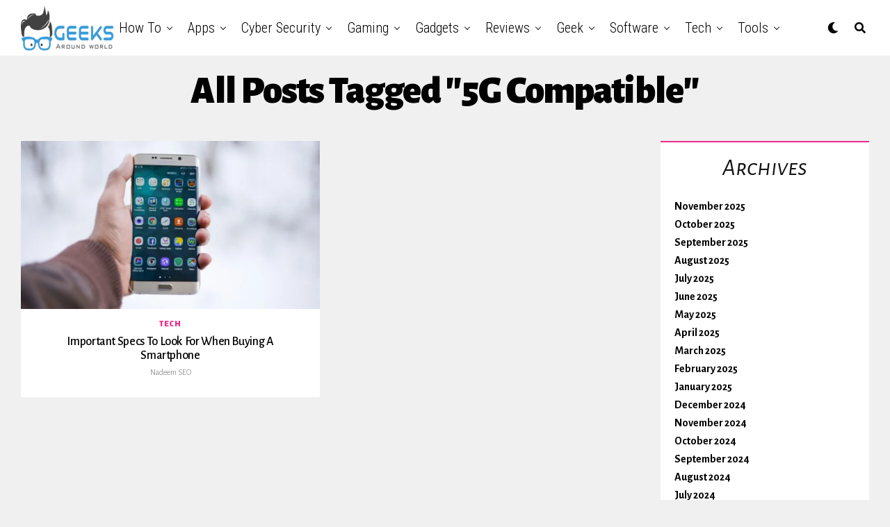

--- FILE ---
content_type: text/html; charset=UTF-8
request_url: https://geeksaroundworld.com/tag/5g-compatible/
body_size: 35163
content:

<html lang="en-US">
<head><script>if(navigator.userAgent.match(/MSIE|Internet Explorer/i)||navigator.userAgent.match(/Trident\/7\..*?rv:11/i)){var href=document.location.href;if(!href.match(/[?&]nowprocket/)){if(href.indexOf("?")==-1){if(href.indexOf("#")==-1){document.location.href=href+"?nowprocket=1"}else{document.location.href=href.replace("#","?nowprocket=1#")}}else{if(href.indexOf("#")==-1){document.location.href=href+"&nowprocket=1"}else{document.location.href=href.replace("#","&nowprocket=1#")}}}}</script><script>class RocketLazyLoadScripts{constructor(e){this.triggerEvents=e,this.eventOptions={passive:!0},this.userEventListener=this.triggerListener.bind(this),this.delayedScripts={normal:[],async:[],defer:[]},this.allJQueries=[]}_addUserInteractionListener(e){this.triggerEvents.forEach((t=>window.addEventListener(t,e.userEventListener,e.eventOptions)))}_removeUserInteractionListener(e){this.triggerEvents.forEach((t=>window.removeEventListener(t,e.userEventListener,e.eventOptions)))}triggerListener(){this._removeUserInteractionListener(this),this._loadEverythingNow()}async _loadEverythingNow(){this._handleDocumentWrite(),this._registerAllDelayedScripts(),this._preloadAllScripts(),await this._loadScriptsFromList(this.delayedScripts.normal),await this._loadScriptsFromList(this.delayedScripts.defer),await this._loadScriptsFromList(this.delayedScripts.async),await this._triggerDOMContentLoaded(),await this._triggerWindowLoad(),window.dispatchEvent(new Event("rocket-allScriptsLoaded"))}_registerAllDelayedScripts(){document.querySelectorAll("script[type=rocketlazyloadscript]").forEach((e=>{e.hasAttribute("src")?e.hasAttribute("async")&&!1!==e.async?this.delayedScripts.async.push(e):e.hasAttribute("defer")&&!1!==e.defer||"module"===e.getAttribute("data-rocket-type")?this.delayedScripts.defer.push(e):this.delayedScripts.normal.push(e):this.delayedScripts.normal.push(e)}))}async _transformScript(e){return await this._requestAnimFrame(),new Promise((t=>{var n=document.createElement("script");[...e.attributes].forEach((e=>{let t=e.nodeName;"type"!==t&&("data-rocket-type"===t&&(t="type"),n.setAttribute(t,e.nodeValue))})),e.hasAttribute("src")?(n.addEventListener("load",t),n.addEventListener("error",t)):(n.text=e.text,t()),e.parentNode.replaceChild(n,e)}))}async _loadScriptsFromList(e){const t=e.shift();return t?(await this._transformScript(t),this._loadScriptsFromList(e)):Promise.resolve()}_preloadAllScripts(){var e=document.createDocumentFragment();[...this.delayedScripts.normal,...this.delayedScripts.defer,...this.delayedScripts.async].forEach((t=>{const n=t.getAttribute("src");if(n){const t=document.createElement("link");t.href=n,t.rel="preload",t.as="script",e.appendChild(t)}})),document.head.appendChild(e)}_delayEventListeners(){let e={};function t(t,n){!function(t){function n(n){return e[t].eventsToRewrite.indexOf(n)>=0?"rocket-"+n:n}e[t]||(e[t]={originalFunctions:{add:t.addEventListener,remove:t.removeEventListener},eventsToRewrite:[]},t.addEventListener=function(){arguments[0]=n(arguments[0]),e[t].originalFunctions.add.apply(t,arguments)},t.removeEventListener=function(){arguments[0]=n(arguments[0]),e[t].originalFunctions.remove.apply(t,arguments)})}(t),e[t].eventsToRewrite.push(n)}function n(e,t){const n=e[t];Object.defineProperty(e,t,{get:n||function(){},set:n=>{e["rocket"+t]=n}})}t(document,"DOMContentLoaded"),t(window,"DOMContentLoaded"),t(window,"load"),t(window,"pageshow"),t(document,"readystatechange"),n(document,"onreadystatechange"),n(window,"onload"),n(window,"onpageshow")}_delayJQueryReady(e){let t;Object.defineProperty(window,"jQuery",{get:()=>t,set(n){if(n&&n.fn&&!e.allJQueries.includes(n)){n.fn.ready=n.fn.init.prototype.ready=function(t){e.domReadyFired?t.bind(document)(n):document.addEventListener("rocket-DOMContentLoaded",(()=>t.bind(document)(n)))};const t=n.fn.on;n.fn.on=n.fn.init.prototype.on=function(){if(this[0]===window){function e(e){return e.split(" ").map((e=>"load"===e?"rocket-load":e)).join(" ")}"string"==typeof arguments[0]||arguments[0]instanceof String?arguments[0]=e(arguments[0]):"object"==typeof arguments[0]&&Object.keys(arguments[0]).forEach((t=>{delete Object.assign(arguments[0],{[e(t)]:arguments[0][t]})[t]}))}return t.apply(this,arguments),this},e.allJQueries.push(n)}t=n}})}async _triggerDOMContentLoaded(){this.domReadyFired=!0,await this._requestAnimFrame(),document.dispatchEvent(new Event("rocket-DOMContentLoaded")),await this._requestAnimFrame(),window.dispatchEvent(new Event("rocket-DOMContentLoaded")),await this._requestAnimFrame(),document.dispatchEvent(new Event("rocket-readystatechange")),await this._requestAnimFrame(),document.rocketonreadystatechange&&document.rocketonreadystatechange()}async _triggerWindowLoad(){await this._requestAnimFrame(),window.dispatchEvent(new Event("rocket-load")),await this._requestAnimFrame(),window.rocketonload&&window.rocketonload(),await this._requestAnimFrame(),this.allJQueries.forEach((e=>e(window).trigger("rocket-load"))),window.dispatchEvent(new Event("rocket-pageshow")),await this._requestAnimFrame(),window.rocketonpageshow&&window.rocketonpageshow()}_handleDocumentWrite(){const e=new Map;document.write=document.writeln=function(t){const n=document.currentScript,r=document.createRange(),i=n.parentElement;let o=e.get(n);void 0===o&&(o=n.nextSibling,e.set(n,o));const a=document.createDocumentFragment();r.setStart(a,0),a.appendChild(r.createContextualFragment(t)),i.insertBefore(a,o)}}async _requestAnimFrame(){return new Promise((e=>requestAnimationFrame(e)))}static run(){const e=new RocketLazyLoadScripts(["keydown","mouseover","touchmove","touchstart","wheel"]);e._delayEventListeners(),e._delayJQueryReady(e),e._addUserInteractionListener(e)}}RocketLazyLoadScripts.run();
</script>
	<meta name="bm-site-verification" content="0ddb40673f5e2aa64db4161b2cf254b302c77101">
	<script type="rocketlazyloadscript" data-ad-client="ca-pub-4501995151149479" async src="https://pagead2.googlesyndication.com/pagead/js/adsbygoogle.js"></script>
	<!-- Global site tag (gtag.js) - Google Analytics -->
<script type="rocketlazyloadscript" async src="https://www.googletagmanager.com/gtag/js?id=G-HX7CZ8ZRYS"></script>
<script type="rocketlazyloadscript">
  window.dataLayer = window.dataLayer || [];
  function gtag(){dataLayer.push(arguments);}
  gtag('js', new Date());

  gtag('config', 'G-HX7CZ8ZRYS');
</script>
<meta charset="UTF-8" >
<meta name="viewport" id="viewport" content="width=device-width, initial-scale=1.0, maximum-scale=1.0, minimum-scale=1.0, user-scalable=no" />
<style>
#wpadminbar #wp-admin-bar-wccp_free_top_button .ab-icon:before {
	content: "\f160";
	color: #02CA02;
	top: 3px;
}
#wpadminbar #wp-admin-bar-wccp_free_top_button .ab-icon {
	transform: rotate(45deg);
}
</style>
<meta name='robots' content='index, follow, max-image-preview:large, max-snippet:-1, max-video-preview:-1' />

	<!-- This site is optimized with the Yoast SEO plugin v21.1 - https://yoast.com/wordpress/plugins/seo/ -->
	<title>5G compatible Archives - Geeks Around World</title>
	<link rel="canonical" href="https://geeksaroundworld.com/tag/5g-compatible/" />
	<meta property="og:locale" content="en_US" />
	<meta property="og:type" content="article" />
	<meta property="og:title" content="5G compatible Archives - Geeks Around World" />
	<meta property="og:url" content="https://geeksaroundworld.com/tag/5g-compatible/" />
	<meta property="og:site_name" content="Geeks Around World" />
	<meta name="twitter:card" content="summary_large_image" />
	<script type="application/ld+json" class="yoast-schema-graph">{"@context":"https://schema.org","@graph":[{"@type":"CollectionPage","@id":"https://geeksaroundworld.com/tag/5g-compatible/","url":"https://geeksaroundworld.com/tag/5g-compatible/","name":"5G compatible Archives - Geeks Around World","isPartOf":{"@id":"https://geeksaroundworld.com/#website"},"primaryImageOfPage":{"@id":"https://geeksaroundworld.com/tag/5g-compatible/#primaryimage"},"image":{"@id":"https://geeksaroundworld.com/tag/5g-compatible/#primaryimage"},"thumbnailUrl":"https://geeksaroundworld.com/wp-content/uploads/2022/06/samsung-g11e1b8a5e_1920.jpg","breadcrumb":{"@id":"https://geeksaroundworld.com/tag/5g-compatible/#breadcrumb"},"inLanguage":"en-US"},{"@type":"ImageObject","inLanguage":"en-US","@id":"https://geeksaroundworld.com/tag/5g-compatible/#primaryimage","url":"https://geeksaroundworld.com/wp-content/uploads/2022/06/samsung-g11e1b8a5e_1920.jpg","contentUrl":"https://geeksaroundworld.com/wp-content/uploads/2022/06/samsung-g11e1b8a5e_1920.jpg","width":1920,"height":1280},{"@type":"BreadcrumbList","@id":"https://geeksaroundworld.com/tag/5g-compatible/#breadcrumb","itemListElement":[{"@type":"ListItem","position":1,"name":"Home","item":"https://geeksaroundworld.com/"},{"@type":"ListItem","position":2,"name":"5G compatible"}]},{"@type":"WebSite","@id":"https://geeksaroundworld.com/#website","url":"https://geeksaroundworld.com/","name":"Geeks Around World","description":"Most Reliable Source of Information For Tech Geeks On Internet","potentialAction":[{"@type":"SearchAction","target":{"@type":"EntryPoint","urlTemplate":"https://geeksaroundworld.com/?s={search_term_string}"},"query-input":"required name=search_term_string"}],"inLanguage":"en-US"}]}</script>
	<!-- / Yoast SEO plugin. -->


<link rel='dns-prefetch' href='//www.googletagmanager.com' />
<link rel='dns-prefetch' href='//ajax.googleapis.com' />
<link rel='dns-prefetch' href='//use.fontawesome.com' />
<link rel='dns-prefetch' href='//fonts.googleapis.com' />
<link rel='dns-prefetch' href='//pagead2.googlesyndication.com' />
<link href='https://fonts.gstatic.com' crossorigin rel='preconnect' />
<link rel="alternate" type="application/rss+xml" title="Geeks Around World &raquo; Feed" href="https://geeksaroundworld.com/feed/" />
<link rel="alternate" type="application/rss+xml" title="Geeks Around World &raquo; Comments Feed" href="https://geeksaroundworld.com/comments/feed/" />
<link rel="alternate" type="application/rss+xml" title="Geeks Around World &raquo; 5G compatible Tag Feed" href="https://geeksaroundworld.com/tag/5g-compatible/feed/" />
<style type="text/css">
img.wp-smiley,
img.emoji {
	display: inline !important;
	border: none !important;
	box-shadow: none !important;
	height: 1em !important;
	width: 1em !important;
	margin: 0 0.07em !important;
	vertical-align: -0.1em !important;
	background: none !important;
	padding: 0 !important;
}
</style>
	<link rel='stylesheet' id='wp-block-library-css' href='https://geeksaroundworld.com/wp-includes/css/dist/block-library/style.min.css?ver=6.1.1' type='text/css' media='all' />
<link rel='stylesheet' id='classic-theme-styles-css' href='https://geeksaroundworld.com/wp-includes/css/classic-themes.min.css?ver=1' type='text/css' media='all' />
<style id='global-styles-inline-css' type='text/css'>
body{--wp--preset--color--black: #000000;--wp--preset--color--cyan-bluish-gray: #abb8c3;--wp--preset--color--white: #ffffff;--wp--preset--color--pale-pink: #f78da7;--wp--preset--color--vivid-red: #cf2e2e;--wp--preset--color--luminous-vivid-orange: #ff6900;--wp--preset--color--luminous-vivid-amber: #fcb900;--wp--preset--color--light-green-cyan: #7bdcb5;--wp--preset--color--vivid-green-cyan: #00d084;--wp--preset--color--pale-cyan-blue: #8ed1fc;--wp--preset--color--vivid-cyan-blue: #0693e3;--wp--preset--color--vivid-purple: #9b51e0;--wp--preset--color--: #444;--wp--preset--gradient--vivid-cyan-blue-to-vivid-purple: linear-gradient(135deg,rgba(6,147,227,1) 0%,rgb(155,81,224) 100%);--wp--preset--gradient--light-green-cyan-to-vivid-green-cyan: linear-gradient(135deg,rgb(122,220,180) 0%,rgb(0,208,130) 100%);--wp--preset--gradient--luminous-vivid-amber-to-luminous-vivid-orange: linear-gradient(135deg,rgba(252,185,0,1) 0%,rgba(255,105,0,1) 100%);--wp--preset--gradient--luminous-vivid-orange-to-vivid-red: linear-gradient(135deg,rgba(255,105,0,1) 0%,rgb(207,46,46) 100%);--wp--preset--gradient--very-light-gray-to-cyan-bluish-gray: linear-gradient(135deg,rgb(238,238,238) 0%,rgb(169,184,195) 100%);--wp--preset--gradient--cool-to-warm-spectrum: linear-gradient(135deg,rgb(74,234,220) 0%,rgb(151,120,209) 20%,rgb(207,42,186) 40%,rgb(238,44,130) 60%,rgb(251,105,98) 80%,rgb(254,248,76) 100%);--wp--preset--gradient--blush-light-purple: linear-gradient(135deg,rgb(255,206,236) 0%,rgb(152,150,240) 100%);--wp--preset--gradient--blush-bordeaux: linear-gradient(135deg,rgb(254,205,165) 0%,rgb(254,45,45) 50%,rgb(107,0,62) 100%);--wp--preset--gradient--luminous-dusk: linear-gradient(135deg,rgb(255,203,112) 0%,rgb(199,81,192) 50%,rgb(65,88,208) 100%);--wp--preset--gradient--pale-ocean: linear-gradient(135deg,rgb(255,245,203) 0%,rgb(182,227,212) 50%,rgb(51,167,181) 100%);--wp--preset--gradient--electric-grass: linear-gradient(135deg,rgb(202,248,128) 0%,rgb(113,206,126) 100%);--wp--preset--gradient--midnight: linear-gradient(135deg,rgb(2,3,129) 0%,rgb(40,116,252) 100%);--wp--preset--duotone--dark-grayscale: url('#wp-duotone-dark-grayscale');--wp--preset--duotone--grayscale: url('#wp-duotone-grayscale');--wp--preset--duotone--purple-yellow: url('#wp-duotone-purple-yellow');--wp--preset--duotone--blue-red: url('#wp-duotone-blue-red');--wp--preset--duotone--midnight: url('#wp-duotone-midnight');--wp--preset--duotone--magenta-yellow: url('#wp-duotone-magenta-yellow');--wp--preset--duotone--purple-green: url('#wp-duotone-purple-green');--wp--preset--duotone--blue-orange: url('#wp-duotone-blue-orange');--wp--preset--font-size--small: 13px;--wp--preset--font-size--medium: 20px;--wp--preset--font-size--large: 36px;--wp--preset--font-size--x-large: 42px;--wp--preset--spacing--20: 0.44rem;--wp--preset--spacing--30: 0.67rem;--wp--preset--spacing--40: 1rem;--wp--preset--spacing--50: 1.5rem;--wp--preset--spacing--60: 2.25rem;--wp--preset--spacing--70: 3.38rem;--wp--preset--spacing--80: 5.06rem;}:where(.is-layout-flex){gap: 0.5em;}body .is-layout-flow > .alignleft{float: left;margin-inline-start: 0;margin-inline-end: 2em;}body .is-layout-flow > .alignright{float: right;margin-inline-start: 2em;margin-inline-end: 0;}body .is-layout-flow > .aligncenter{margin-left: auto !important;margin-right: auto !important;}body .is-layout-constrained > .alignleft{float: left;margin-inline-start: 0;margin-inline-end: 2em;}body .is-layout-constrained > .alignright{float: right;margin-inline-start: 2em;margin-inline-end: 0;}body .is-layout-constrained > .aligncenter{margin-left: auto !important;margin-right: auto !important;}body .is-layout-constrained > :where(:not(.alignleft):not(.alignright):not(.alignfull)){max-width: var(--wp--style--global--content-size);margin-left: auto !important;margin-right: auto !important;}body .is-layout-constrained > .alignwide{max-width: var(--wp--style--global--wide-size);}body .is-layout-flex{display: flex;}body .is-layout-flex{flex-wrap: wrap;align-items: center;}body .is-layout-flex > *{margin: 0;}:where(.wp-block-columns.is-layout-flex){gap: 2em;}.has-black-color{color: var(--wp--preset--color--black) !important;}.has-cyan-bluish-gray-color{color: var(--wp--preset--color--cyan-bluish-gray) !important;}.has-white-color{color: var(--wp--preset--color--white) !important;}.has-pale-pink-color{color: var(--wp--preset--color--pale-pink) !important;}.has-vivid-red-color{color: var(--wp--preset--color--vivid-red) !important;}.has-luminous-vivid-orange-color{color: var(--wp--preset--color--luminous-vivid-orange) !important;}.has-luminous-vivid-amber-color{color: var(--wp--preset--color--luminous-vivid-amber) !important;}.has-light-green-cyan-color{color: var(--wp--preset--color--light-green-cyan) !important;}.has-vivid-green-cyan-color{color: var(--wp--preset--color--vivid-green-cyan) !important;}.has-pale-cyan-blue-color{color: var(--wp--preset--color--pale-cyan-blue) !important;}.has-vivid-cyan-blue-color{color: var(--wp--preset--color--vivid-cyan-blue) !important;}.has-vivid-purple-color{color: var(--wp--preset--color--vivid-purple) !important;}.has-black-background-color{background-color: var(--wp--preset--color--black) !important;}.has-cyan-bluish-gray-background-color{background-color: var(--wp--preset--color--cyan-bluish-gray) !important;}.has-white-background-color{background-color: var(--wp--preset--color--white) !important;}.has-pale-pink-background-color{background-color: var(--wp--preset--color--pale-pink) !important;}.has-vivid-red-background-color{background-color: var(--wp--preset--color--vivid-red) !important;}.has-luminous-vivid-orange-background-color{background-color: var(--wp--preset--color--luminous-vivid-orange) !important;}.has-luminous-vivid-amber-background-color{background-color: var(--wp--preset--color--luminous-vivid-amber) !important;}.has-light-green-cyan-background-color{background-color: var(--wp--preset--color--light-green-cyan) !important;}.has-vivid-green-cyan-background-color{background-color: var(--wp--preset--color--vivid-green-cyan) !important;}.has-pale-cyan-blue-background-color{background-color: var(--wp--preset--color--pale-cyan-blue) !important;}.has-vivid-cyan-blue-background-color{background-color: var(--wp--preset--color--vivid-cyan-blue) !important;}.has-vivid-purple-background-color{background-color: var(--wp--preset--color--vivid-purple) !important;}.has-black-border-color{border-color: var(--wp--preset--color--black) !important;}.has-cyan-bluish-gray-border-color{border-color: var(--wp--preset--color--cyan-bluish-gray) !important;}.has-white-border-color{border-color: var(--wp--preset--color--white) !important;}.has-pale-pink-border-color{border-color: var(--wp--preset--color--pale-pink) !important;}.has-vivid-red-border-color{border-color: var(--wp--preset--color--vivid-red) !important;}.has-luminous-vivid-orange-border-color{border-color: var(--wp--preset--color--luminous-vivid-orange) !important;}.has-luminous-vivid-amber-border-color{border-color: var(--wp--preset--color--luminous-vivid-amber) !important;}.has-light-green-cyan-border-color{border-color: var(--wp--preset--color--light-green-cyan) !important;}.has-vivid-green-cyan-border-color{border-color: var(--wp--preset--color--vivid-green-cyan) !important;}.has-pale-cyan-blue-border-color{border-color: var(--wp--preset--color--pale-cyan-blue) !important;}.has-vivid-cyan-blue-border-color{border-color: var(--wp--preset--color--vivid-cyan-blue) !important;}.has-vivid-purple-border-color{border-color: var(--wp--preset--color--vivid-purple) !important;}.has-vivid-cyan-blue-to-vivid-purple-gradient-background{background: var(--wp--preset--gradient--vivid-cyan-blue-to-vivid-purple) !important;}.has-light-green-cyan-to-vivid-green-cyan-gradient-background{background: var(--wp--preset--gradient--light-green-cyan-to-vivid-green-cyan) !important;}.has-luminous-vivid-amber-to-luminous-vivid-orange-gradient-background{background: var(--wp--preset--gradient--luminous-vivid-amber-to-luminous-vivid-orange) !important;}.has-luminous-vivid-orange-to-vivid-red-gradient-background{background: var(--wp--preset--gradient--luminous-vivid-orange-to-vivid-red) !important;}.has-very-light-gray-to-cyan-bluish-gray-gradient-background{background: var(--wp--preset--gradient--very-light-gray-to-cyan-bluish-gray) !important;}.has-cool-to-warm-spectrum-gradient-background{background: var(--wp--preset--gradient--cool-to-warm-spectrum) !important;}.has-blush-light-purple-gradient-background{background: var(--wp--preset--gradient--blush-light-purple) !important;}.has-blush-bordeaux-gradient-background{background: var(--wp--preset--gradient--blush-bordeaux) !important;}.has-luminous-dusk-gradient-background{background: var(--wp--preset--gradient--luminous-dusk) !important;}.has-pale-ocean-gradient-background{background: var(--wp--preset--gradient--pale-ocean) !important;}.has-electric-grass-gradient-background{background: var(--wp--preset--gradient--electric-grass) !important;}.has-midnight-gradient-background{background: var(--wp--preset--gradient--midnight) !important;}.has-small-font-size{font-size: var(--wp--preset--font-size--small) !important;}.has-medium-font-size{font-size: var(--wp--preset--font-size--medium) !important;}.has-large-font-size{font-size: var(--wp--preset--font-size--large) !important;}.has-x-large-font-size{font-size: var(--wp--preset--font-size--x-large) !important;}
.wp-block-navigation a:where(:not(.wp-element-button)){color: inherit;}
:where(.wp-block-columns.is-layout-flex){gap: 2em;}
.wp-block-pullquote{font-size: 1.5em;line-height: 1.6;}
</style>
<link rel='stylesheet' id='toc-screen-css' href='https://geeksaroundworld.com/wp-content/plugins/table-of-contents-plus/screen.min.css?ver=2309' type='text/css' media='all' />
<link data-minify="1" rel='stylesheet' id='ql-jquery-ui-css' href='https://geeksaroundworld.com/wp-content/cache/min/1/ajax/libs/jqueryui/1.12.1/themes/smoothness/jquery-ui.css?ver=1769243151' type='text/css' media='all' />
<link rel='stylesheet' id='ez-toc-css' href='https://geeksaroundworld.com/wp-content/plugins/easy-table-of-contents/assets/css/screen.min.css?ver=2.0.61' type='text/css' media='all' />
<style id='ez-toc-inline-css' type='text/css'>
div#ez-toc-container .ez-toc-title {font-size: 120%;}div#ez-toc-container .ez-toc-title {font-weight: 500;}div#ez-toc-container ul li {font-size: 95%;}div#ez-toc-container nav ul ul li {font-size: 90%;}
.ez-toc-container-direction {direction: ltr;}.ez-toc-counter ul {direction: ltr;counter-reset: item ;}.ez-toc-counter nav ul li a::before {content: counter(item, numeric) '. ';margin-right: .2em; counter-increment: item;flex-grow: 0;flex-shrink: 0;float: left;	 }.ez-toc-widget-direction {direction: ltr;}.ez-toc-widget-container ul {direction: ltr;counter-reset: item ;}.ez-toc-widget-container nav ul li a::before {content: counter(item, numeric) '. ';margin-right: .2em; counter-increment: item;flex-grow: 0;flex-shrink: 0;float: left;	 }
</style>
<link data-minify="1" rel='stylesheet' id='zox-custom-style-css' href='https://geeksaroundworld.com/wp-content/cache/min/1/wp-content/themes/zoxpress/style.css?ver=1769243151' type='text/css' media='all' />
<style id='zox-custom-style-inline-css' type='text/css'>


	a,
	a:visited,
	a:hover h2.zox-s-title1,
	a:hover h2.zox-s-title1-feat,
	a:hover h2.zox-s-title2,
	a:hover h2.zox-s-title3,
	.zox-post-body p a,
	h3.zox-post-cat a,
	.sp-template a,
	.sp-data-table a,
	span.zox-author-name a,
	a:hover h2.zox-authors-latest,
	span.zox-authors-name a:hover,
	#zox-side-wrap a:hover {
		color: #ec2b8c;
	}

	.zox-s8 a:hover h2.zox-s-title1,
	.zox-s8 a:hover h2.zox-s-title1-feat,
	.zox-s8 a:hover h2.zox-s-title2,
	.zox-s8 a:hover h2.zox-s-title3 {
		box-shadow: 15px 0 0 #fff, -10px 0 0 #fff;
		color: #ec2b8c;
	}

	.woocommerce-message:before,
	.woocommerce-info:before,
	.woocommerce-message:before,
	.woocommerce .star-rating span:before,
	span.zox-s-cat,
	h3.zox-post-cat a,
	.zox-s6 span.zox-s-cat,
	.zox-s8 span.zox-s-cat,
	.zox-widget-side-trend-wrap .zox-art-text:before {
		color: #ec2b8c;
	}

	.zox-widget-bgp,
	.zox-widget-bgp.zox-widget-txtw .zox-art-wrap,
	.zox-widget-bgp.zox-widget-txtw .zox-widget-featl-sub .zox-art-wrap,
	.zox-s4 .zox-widget-bgp span.zox-s-cat,
	.woocommerce span.onsale,
	.zox-s7 .zox-byline-wrap:before,
	.zox-s3 span.zox-s-cat,
	.zox-o1 span.zox-s-cat,
	.zox-s3 .zox-widget-side-trend-wrap .zox-art-text:before,
	.sp-table-caption,
	#zox-search-form #zox-search-submit,
	#zox-search-form2 #zox-search-submit2,
	.pagination .current,
	.pagination a:hover,
	.zox-o6 span.zox-s-cat {
		background: #ec2b8c;
	}

	.woocommerce .widget_price_filter .ui-slider .ui-slider-handle,
	.woocommerce #respond input#submit.alt,
	.woocommerce a.button.alt,
	.woocommerce button.button.alt,
	.woocommerce input.button.alt,
	.woocommerce #respond input#submit.alt:hover,
	.woocommerce a.button.alt:hover,
	.woocommerce button.button.alt:hover,
	.woocommerce input.button.alt:hover {
		background-color: #ec2b8c;
	}

	.woocommerce-error,
	.woocommerce-info,
	.woocommerce-message {
		border-top-color: #ec2b8c;
	}

	.zox-feat-ent1-left,
	.zox-ent1 .zox-side-widget {
		border-top: 2px solid #ec2b8c;
	}

	.zox-feat-ent3-main-wrap h2.zox-s-title2 {
		background-color: #ec2b8c;
		box-shadow: 15px 0 0 #ec2b8c, -10px 0 0 #ec2b8c;
	}

	.zox-widget-side-trend-wrap .zox-art-text:before,
	.pagination .current,
	.pagination a:hover {
		border: 1px solid #ec2b8c;
	}

	.zox-post-type {
		border: 3px solid #ec2b8c;
	}
	.zox-widget-featl-sub .zox-post-type {
		border: 2px solid #ec2b8c;
	}

	.zox-o3 h3.zox-s-cat {
		background: #ec2b8c;
	}

	.zox-widget-bgs,
	.zox-widget-bgs.zox-widget-txtw .zox-art-wrap,
	.zox-widget-bgs.zox-widget-txtw .zox-widget-featl-sub .zox-art-wrap,
	.zox-s4 .zox-widget-bgs span.zox-s-cat {
		background: #ec2b8c;
	}

	#zox-top-head-wrap {
		background: #000000;
	}

	span.zox-top-soc-but,
	.zox-top-nav-menu ul li a,
	span.zox-woo-cart-icon {
		color: #cccccc;
	}

	span.zox-woo-cart-num {
		background: #cccccc;
	}

	.zox-top-nav-menu ul li:hover a {
		color: #ed1c24;
	}

	#zox-top-head-wrap,
	#zox-top-head,
	#zox-top-head-left,
	#zox-top-head-mid,
	#zox-top-head-right,
	.zox-top-nav-menu ul {
		height: 40px;
	}

	#zox-top-head-mid img {
		max-height: calc(40px - 20px);
	}

	.zox-top-nav-menu ul li a {
		font-size: 16px;
	}

	#zox-bot-head-wrap,
	#zox-bot-head-wrap.zox-trans-bot.zox-fix-up,
	#zox-fly-wrap,
	#zox-bot-head-wrap.zox-trans-bot:hover {
		background-color: #ffffff;
	}

	.zox-nav-menu ul li a,
	span.zox-nav-search-but,
	span.zox-night,
	.zox-trans-bot.zox-fix-up .zox-nav-menu ul li a,
	.zox-trans-bot.zox-fix-up span.zox-nav-search-but,
	nav.zox-fly-nav-menu ul li a,
	span.zox-fly-soc-head,
	ul.zox-fly-soc-list li a {
		color: #000000;
	}

	.zox-nav-menu ul li.menu-item-has-children a:after,
	.zox-nav-menu ul li.zox-mega-drop a:after {
		border-right: 1px solid #000000;
		border-bottom: 1px solid #000000;
	}

	.zox-fly-but-wrap span,
	.zox-trans-bot.zox-fix-up .zox-fly-but-wrap span,
	.zox-fly-but-wrap span {
		background: #000000;
	}

	.zox-nav-menu ul li:hover a,
	span.zox-nav-search-but:hover,
	span.zox-night:hover {
		color: #ed1c24;
	}

	.zox-fly-but-wrap:hover span {
		background: #ed1c24;
	}

	span.zox-widget-main-title {
		color: #111111;
	}

	#zox-foot-wrap {
		background: #fff;
	}

	#zox-foot-wrap p {
		color: #aaa;
	}

	#zox-foot-wrap a {
		color: #aaa;
	}

	ul.zox-foot-soc-list li a {
		border: 1px solid #aaa;
	}

	span.zox-widget-side-title {
		color: #111111;
	}

	span.zox-post-main-title {
		color: #00000;
	}

	.zox-top-nav-menu ul li a {
		padding-top: calc((40px - 16px) / 2);
		padding-bottom: calc((40px - 16px) / 2);
	}

	#zox-bot-head-wrap,
	.zox-bot-head-menu,
	#zox-bot-head,
	#zox-bot-head-left,
	#zox-bot-head-right,
	#zox-bot-head-mid,
	.zox-bot-head-logo,
	.zox-bot-head-logo-main,
	.zox-nav-menu,
	.zox-nav-menu ul {
		height: 80px;
	}

	.zox-nav-menu ul li ul.sub-menu,
	.zox-nav-menu ul li.menu-item-object-category .zox-mega-dropdown {
		top: 80px;
	}

	.zox-nav-menu ul li a {
		font-size: 20px;
	}

	.zox-nav-menu ul li a {
		padding-top: calc((80px - 20px) / 2);
		padding-bottom: calc((80px - 20px) / 2);
	}

	.zox-fix-up {
		top: -80px !important;
		-webkit-transform: translate3d(0,-80px,0) !important;
	   	   -moz-transform: translate3d(0,-80px,0) !important;
	    	-ms-transform: translate3d(0,-80px,0) !important;
	     	 -o-transform: translate3d(0,-80px,0) !important;
				transform: translate3d(0,-80px,0) !important;
	}

	.zox-fix {
		top: -80px;
		-webkit-transform: translate3d(0,80px,0) !important;
	   	   -moz-transform: translate3d(0,80px,0) !important;
	    	-ms-transform: translate3d(0,80px,0) !important;
	     	 -o-transform: translate3d(0,80px,0) !important;
				transform: translate3d(0,80px,0) !important;
	}

	.zox-fix-up .zox-nav-menu ul li a {
		padding-top: calc((60px - 20px) / 2);
		padding-bottom: calc((60px - 20px) / 2);
	}

	.zox-feat-ent1-grid,
	.zox-feat-ent2-bot,
	.zox-feat-net1-grid {
		grid-template-columns: auto 300px;
	}

	body,
	span.zox-s-cat,
	span.zox-ad-label,
	.woocommerce ul.product_list_widget li a,
	.woocommerce ul.product_list_widget span.product-title,
	.woocommerce #reviews #comments ol.commentlist li .comment-text p.meta,
	.woocommerce div.product p.price,
	.woocommerce div.product p.price ins,
	.woocommerce div.product p.price del,
	.woocommerce ul.products li.product .price del,
	.woocommerce ul.products li.product .price ins,
	.woocommerce ul.products li.product .price,
	.woocommerce #respond input#submit,
	.woocommerce a.button,
	.woocommerce button.button,
	.woocommerce input.button,
	.woocommerce .widget_price_filter .price_slider_amount .button,
	.woocommerce span.onsale,
	.woocommerce-review-link,
	#woo-content p.woocommerce-result-count,
	.woocommerce div.product .woocommerce-tabs ul.tabs li a,
	.woocommerce .woocommerce-breadcrumb,
	.woocommerce #respond input#submit.alt,
	.woocommerce a.button.alt,
	.woocommerce button.button.alt,
	.woocommerce input.button.alt {
		font-family: 'Alegreya Sans', sans-serif;
		font-weight: 400;
		text-transform: None;
	}

	#zox-woo-side-wrap span.zox-widget-side-title,
	span.zox-authors-name a,
	h1.zox-author-top-head {
		font-family: 'Alegreya Sans', sans-serif;
	}

	p.zox-s-graph,
	span.zox-post-excerpt p,
	.zox-post-body p,
	.zox-post-body blockquote p,
	#woo-content p,
	#zox-404 p,
	.zox-post-body ul li,
	.zox-post-body ol li {
		font-family: 'PT Serif', sans-serif;
		font-weight: 400;
		text-transform: None;
	}

	.zox-nav-menu ul li a,
	.zox-top-nav-menu ul li a,
	nav.zox-fly-nav-menu ul li a {
		font-family: 'Roboto Condensed', sans-serif;
		font-weight: 300;
		text-transform: Capitalize;
	}

	.zox-nav-menu ul li ul.zox-mega-list li a,
	.zox-nav-menu ul li ul.zox-mega-list li a p {
		font-family: 'Roboto Condensed', sans-serif;
	}

	h2.zox-s-title1,
	h2.zox-s-title1-feat,
	.woocommerce div.product .product_title,
	.woocommerce .related h2,
	#woo-content .summary p.price,
	.woocommerce div.product .woocommerce-tabs .panel h2,
	#zox-404 h1,
	h1.zox-post-title,
	.zox-widget-side-trend-wrap .zox-art-text:before {
		font-family: 'Alegreya Sans', sans-serif;
		font-weight: 900;
		text-transform: Capitalize;
	}

	span.zox-widget-main-title {
		font-family: 'Alegreya Sans', sans-serif;
		font-weight: 400;
		text-transform: Capitalize;
	}

	span.zox-widget-side-title {
		font-family: 'Alegreya Sans SC', sans-serif;
		font-weight: 400;
		text-transform: Capitalize;
	}

	span.zox-post-main-title {
		font-family: 'Alegreya Sans', sans-serif;
		font-weight: 800;
		text-transform: Capitalize;
	}

	h2.zox-s-title2,
	h2.zox-s-title3,
	span.zox-woo-cart-num,
	p.zox-search-p,
	.alp-related-posts .current .post-title,
	.alp-related-posts-wrapper .alp-related-post .post-title,
	.zox-widget-txtw span.zox-widget-main-title {
		font-family: 'Alegreya Sans', sans-serif;
		font-weight: 500;
		text-transform: Capitalize;
	}

	.zox-post-width {
		margin: 0 auto;
		max-width: calc(1050px + 60px);
	}


	

		.zox-post-width {
			max-width: 1320px;
		}
			

			.zox-head-width {
				margin: 0 auto;
				max-width: calc(1260px + 60px);
			}
			.zox-nav-menu ul li.zox-mega-drop .zox-mega-dropdown {
							left: calc(((100vw - 100%) /2) * -1);
			}
				

			.zox-body-width,
			.zox-widget-feat-wrap.zox-o1 .zox-art-text-cont,
			.zox-widget-feat-wrap.zox-o4 .zox-art-text-cont,
			.zox-widget-feat-main.zox-o1 .zox-art-text-cont,
			.zox-widget-feat-main.zox-o4 .zox-art-text-cont {
				margin: 0 auto;
				padding: 0 30px;
				max-width: calc(1260px + 60px);
			}
				

			@media screen and (min-width: 1024px) {
				#zox-bot-head-left {
					display: none;
				}
				#zox-bot-head {
					grid-template-columns: auto 60px;
				}
				.zox-bot-head-menu {
					display: grid;
					padding: 0 0 0 90px;
				}
			}
			@media screen and (max-width: 1023px) {
				#zox-bot-head-left {
					display: grid;
				}
			}
				

	.zox-fix-up {
		-webkit-box-shadow: 0 0.5rem 1rem 0 rgba(21,21,30,0.08);
		   -moz-box-shadow: 0 0.5rem 1rem 0 rgba(21,21,30,0.08);
			-ms-box-shadow: 0 0.5rem 1rem 0 rgba(21,21,30,0.08);
			 -o-box-shadow: 0 0.5rem 1rem 0 rgba(21,21,30,0.08);
				box-shadow: 0 0.5rem 1rem 0 rgba(21,21,30,0.08);
	}
		

	.zox-post-head-wrap {
		float: none;
		margin: 0 auto;
		padding: 0;
		text-align: center;
		max-width: 800px;
	}
	.zox-post-info-wrap {
		justify-content: center;
	}
			

				.zox-feat-ent1-grid,
				.zox-feat-net1-grid {
					grid-template-columns: calc(100% - 320px) 300px;
					}
				.zox-post-main-wrap {
					grid-template-columns: calc(100% - 340px) 300px;
				}
				#zox-home-body-wrap {
					grid-template-columns: calc(100% - 340px) 300px;
					}
					

	span.zox-byline-date {
		display: none;
	}
	

	.zox-post-body p a {
		box-shadow: inset 0 -1px 0 0 #fff, inset 0 -2px 0 0 #ec2b8c;
		color: #000;
	}
	.zox-post-body p a:hover {
		color: #ec2b8c;
	}
	

			span.zox-widget-main-title {
				font-size: 3rem;
				font-style: italic;
			}
			@media screen and (max-width: 599px) {
				.zox-widget-main-head {
					margin: 0 0 15px;
				}
				span.zox-widget-main-title {
					font-size: 2.125rem;
				}
			}
			

			span.zox-widget-side-title {
				font-size: 2.125rem;
				font-style: italic;
			}
			#zox-side-wrap .zox-widget-side-head a.rsswidget {
				font-weight: 400;
			}
			

		h4.zox-post-main-title {
			text-align: left;
		}
		span.zox-post-main-title {
			font-size: 1.5rem;
			letter-spacing: .1em;
		}
		

		#zox-lead-top-wrap {
			position: relative;
			height: 0;
		}
		#zox-lead-top-in {
			clip: rect(0,auto,auto,0);
			overflow: hidden;
			position: absolute;
				left: 0;
				top: 0;
			z-index: 1;
			zoom: 1;
			width: 100%;
			height: 100%;
		}
		#zox-lead-top {
			position: fixed;
				top: 0;
				left: 0;
		}
		


		
</style>
<link data-minify="1" rel='stylesheet' id='zox-reset-css' href='https://geeksaroundworld.com/wp-content/cache/min/1/wp-content/themes/zoxpress/css/reset.css?ver=1769243151' type='text/css' media='all' />
<link data-minify="1" rel='stylesheet' id='fontawesome-css' href='https://geeksaroundworld.com/wp-content/cache/min/1/releases/v5.12.1/css/all.css?ver=1769243151' type='text/css' media='all' />
<link crossorigin="anonymous" rel='stylesheet' id='zox-fonts-css' href='//fonts.googleapis.com/css?family=Heebo%3A300%2C400%2C500%2C700%2C800%2C900%7CAlegreya%3A400%2C500%2C700%2C800%2C900%7CJosefin+Sans%3A300%2C400%2C600%2C700%7CLibre+Franklin%3A300%2C400%2C500%2C600%2C700%2C800%2C900%7CFrank+Ruhl+Libre%3A300%2C400%2C500%2C700%2C900%7CNunito+Sans%3A300%2C400%2C600%2C700%2C800%2C900%7CMontserrat%3A300%2C400%2C500%2C600%2C700%2C800%2C900%7CAnton%3A400%7CNoto+Serif%3A400%2C700%7CNunito%3A300%2C400%2C600%2C700%2C800%2C900%7CRajdhani%3A300%2C400%2C500%2C600%2C700%7CTitillium+Web%3A300%2C400%2C600%2C700%2C900%7CPT+Serif%3A400%2C400i%2C700%2C700i%7CAmiri%3A400%2C400i%2C700%2C700i%7COswald%3A300%2C400%2C500%2C600%2C700%7CRoboto+Mono%3A400%2C700%7CBarlow+Semi+Condensed%3A700%2C800%2C900%7CPoppins%3A300%2C400%2C500%2C600%2C700%2C800%2C900%7CRoboto+Condensed%3A300%2C400%2C700%7CRoboto%3A300%2C400%2C500%2C700%2C900%7CPT+Serif%3A400%2C700%7COpen+Sans+Condensed%3A300%2C700%7COpen+Sans%3A700%7CSource+Serif+Pro%3A400%2C600%2C700%7CIM+Fell+French+Canon%3A400%2C400i%7CAlegreya+Sans%3A100%2C100i%2C200%2C+200i%2C300%2C300i%2C400%2C400i%2C500%2C500i%2C600%2C600i%2C700%2C700i%2C800%2C800i%2C900%2C900i%7CPT+Serif%3A100%2C100i%2C200%2C+200i%2C300%2C300i%2C400%2C400i%2C500%2C500i%2C600%2C600i%2C700%2C700i%2C800%2C800i%2C900%2C900i%7CRoboto+Condensed%3A100%2C100i%2C200%2C+200i%2C300%2C300i%2C400%2C400i%2C500%2C500i%2C600%2C600i%2C700%2C700i%2C800%2C800i%2C900%2C900i%7CAlegreya+Sans%3A100%2C100i%2C200%2C+200i%2C300%2C300i%2C400%2C400i%2C500%2C500i%2C600%2C600i%2C700%2C700i%2C800%2C800i%2C900%2C900i%7CAlegreya+Sans%3A100%2C100i%2C200%2C+200i%2C300%2C300i%2C400%2C400i%2C500%2C500i%2C600%2C600i%2C700%2C700i%2C800%2C800i%2C900%2C900i%7CAlegreya+Sans%3A100%2C100i%2C200%2C+200i%2C300%2C300i%2C400%2C400i%2C500%2C500i%2C600%2C600i%2C700%2C700i%2C800%2C800i%2C900%2C900i%7CAlegreya+Sans+SC%3A100%2C100i%2C200%2C+200i%2C300%2C300i%2C400%2C400i%2C500%2C500i%2C600%2C600i%2C700%2C700i%2C800%2C800i%2C900%2C900i%26subset%3Dlatin%2Clatin-ext%2Ccyrillic%2Ccyrillic-ext%2Cgreek-ext%2Cgreek%2Cvietnamese&#038;display=swap' type='text/css' media='all' />
<link data-minify="1" rel='stylesheet' id='zox-media-queries-css' href='https://geeksaroundworld.com/wp-content/cache/min/1/wp-content/themes/zoxpress/css/media-queries.css?ver=1769243151' type='text/css' media='all' />
<style id='rocket-lazyload-inline-css' type='text/css'>
.rll-youtube-player{position:relative;padding-bottom:56.23%;height:0;overflow:hidden;max-width:100%;}.rll-youtube-player iframe{position:absolute;top:0;left:0;width:100%;height:100%;z-index:100;background:0 0}.rll-youtube-player img{bottom:0;display:block;left:0;margin:auto;max-width:100%;width:100%;position:absolute;right:0;top:0;border:none;height:auto;cursor:pointer;-webkit-transition:.4s all;-moz-transition:.4s all;transition:.4s all}.rll-youtube-player img:hover{-webkit-filter:brightness(75%)}.rll-youtube-player .play{height:72px;width:72px;left:50%;top:50%;margin-left:-36px;margin-top:-36px;position:absolute;background:url(https://geeksaroundworld.com/wp-content/plugins/wp-rocket/assets/img/youtube.png) no-repeat;cursor:pointer}.wp-has-aspect-ratio .rll-youtube-player{position:absolute;padding-bottom:0;width:100%;height:100%;top:0;bottom:0;left:0;right:0}
</style>
<script type="rocketlazyloadscript" data-rocket-type='text/javascript' src='https://geeksaroundworld.com/wp-includes/js/jquery/jquery.min.js?ver=3.6.1' id='jquery-core-js' defer></script>
<script type="rocketlazyloadscript" data-rocket-type='text/javascript' src='https://geeksaroundworld.com/wp-includes/js/jquery/jquery-migrate.min.js?ver=3.3.2' id='jquery-migrate-js' defer></script>

<!-- Google Analytics snippet added by Site Kit -->
<script type="rocketlazyloadscript" data-rocket-type='text/javascript' src='https://www.googletagmanager.com/gtag/js?id=UA-200583061-1' id='google_gtagjs-js' async></script>
<script type="rocketlazyloadscript" data-rocket-type='text/javascript' id='google_gtagjs-js-after'>
window.dataLayer = window.dataLayer || [];function gtag(){dataLayer.push(arguments);}
gtag('set', 'linker', {"domains":["geeksaroundworld.com"]} );
gtag("js", new Date());
gtag("set", "developer_id.dZTNiMT", true);
gtag("config", "UA-200583061-1", {"anonymize_ip":true});
</script>

<!-- End Google Analytics snippet added by Site Kit -->
<link rel="https://api.w.org/" href="https://geeksaroundworld.com/wp-json/" /><link rel="alternate" type="application/json" href="https://geeksaroundworld.com/wp-json/wp/v2/tags/1046" /><link rel="EditURI" type="application/rsd+xml" title="RSD" href="https://geeksaroundworld.com/xmlrpc.php?rsd" />
<link rel="wlwmanifest" type="application/wlwmanifest+xml" href="https://geeksaroundworld.com/wp-includes/wlwmanifest.xml" />
<meta name="generator" content="WordPress 6.1.1" />
<meta name="generator" content="Site Kit by Google 1.115.0" /><script type="rocketlazyloadscript" id="wpcp_disable_selection" data-rocket-type="text/javascript">
var image_save_msg='You are not allowed to save images!';
	var no_menu_msg='Context Menu disabled!';
	var smessage = "Content is protected !!";

function disableEnterKey(e)
{
	var elemtype = e.target.tagName;
	
	elemtype = elemtype.toUpperCase();
	
	if (elemtype == "TEXT" || elemtype == "TEXTAREA" || elemtype == "INPUT" || elemtype == "PASSWORD" || elemtype == "SELECT" || elemtype == "OPTION" || elemtype == "EMBED")
	{
		elemtype = 'TEXT';
	}
	
	if (e.ctrlKey){
     var key;
     if(window.event)
          key = window.event.keyCode;     //IE
     else
          key = e.which;     //firefox (97)
    //if (key != 17) alert(key);
     if (elemtype!= 'TEXT' && (key == 97 || key == 65 || key == 67 || key == 99 || key == 88 || key == 120 || key == 26 || key == 85  || key == 86 || key == 83 || key == 43 || key == 73))
     {
		if(wccp_free_iscontenteditable(e)) return true;
		show_wpcp_message('You are not allowed to copy content or view source');
		return false;
     }else
     	return true;
     }
}


/*For contenteditable tags*/
function wccp_free_iscontenteditable(e)
{
	var e = e || window.event; // also there is no e.target property in IE. instead IE uses window.event.srcElement
  	
	var target = e.target || e.srcElement;

	var elemtype = e.target.nodeName;
	
	elemtype = elemtype.toUpperCase();
	
	var iscontenteditable = "false";
		
	if(typeof target.getAttribute!="undefined" ) iscontenteditable = target.getAttribute("contenteditable"); // Return true or false as string
	
	var iscontenteditable2 = false;
	
	if(typeof target.isContentEditable!="undefined" ) iscontenteditable2 = target.isContentEditable; // Return true or false as boolean

	if(target.parentElement.isContentEditable) iscontenteditable2 = true;
	
	if (iscontenteditable == "true" || iscontenteditable2 == true)
	{
		if(typeof target.style!="undefined" ) target.style.cursor = "text";
		
		return true;
	}
}

////////////////////////////////////
function disable_copy(e)
{	
	var e = e || window.event; // also there is no e.target property in IE. instead IE uses window.event.srcElement
	
	var elemtype = e.target.tagName;
	
	elemtype = elemtype.toUpperCase();
	
	if (elemtype == "TEXT" || elemtype == "TEXTAREA" || elemtype == "INPUT" || elemtype == "PASSWORD" || elemtype == "SELECT" || elemtype == "OPTION" || elemtype == "EMBED")
	{
		elemtype = 'TEXT';
	}
	
	if(wccp_free_iscontenteditable(e)) return true;
	
	var isSafari = /Safari/.test(navigator.userAgent) && /Apple Computer/.test(navigator.vendor);
	
	var checker_IMG = '';
	if (elemtype == "IMG" && checker_IMG == 'checked' && e.detail >= 2) {show_wpcp_message(alertMsg_IMG);return false;}
	if (elemtype != "TEXT")
	{
		if (smessage !== "" && e.detail == 2)
			show_wpcp_message(smessage);
		
		if (isSafari)
			return true;
		else
			return false;
	}	
}

//////////////////////////////////////////
function disable_copy_ie()
{
	var e = e || window.event;
	var elemtype = window.event.srcElement.nodeName;
	elemtype = elemtype.toUpperCase();
	if(wccp_free_iscontenteditable(e)) return true;
	if (elemtype == "IMG") {show_wpcp_message(alertMsg_IMG);return false;}
	if (elemtype != "TEXT" && elemtype != "TEXTAREA" && elemtype != "INPUT" && elemtype != "PASSWORD" && elemtype != "SELECT" && elemtype != "OPTION" && elemtype != "EMBED")
	{
		return false;
	}
}	
function reEnable()
{
	return true;
}
document.onkeydown = disableEnterKey;
document.onselectstart = disable_copy_ie;
if(navigator.userAgent.indexOf('MSIE')==-1)
{
	document.onmousedown = disable_copy;
	document.onclick = reEnable;
}
function disableSelection(target)
{
    //For IE This code will work
    if (typeof target.onselectstart!="undefined")
    target.onselectstart = disable_copy_ie;
    
    //For Firefox This code will work
    else if (typeof target.style.MozUserSelect!="undefined")
    {target.style.MozUserSelect="none";}
    
    //All other  (ie: Opera) This code will work
    else
    target.onmousedown=function(){return false}
    target.style.cursor = "default";
}
//Calling the JS function directly just after body load
window.onload = function(){disableSelection(document.body);};

//////////////////special for safari Start////////////////
var onlongtouch;
var timer;
var touchduration = 1000; //length of time we want the user to touch before we do something

var elemtype = "";
function touchstart(e) {
	var e = e || window.event;
  // also there is no e.target property in IE.
  // instead IE uses window.event.srcElement
  	var target = e.target || e.srcElement;
	
	elemtype = window.event.srcElement.nodeName;
	
	elemtype = elemtype.toUpperCase();
	
	if(!wccp_pro_is_passive()) e.preventDefault();
	if (!timer) {
		timer = setTimeout(onlongtouch, touchduration);
	}
}

function touchend() {
    //stops short touches from firing the event
    if (timer) {
        clearTimeout(timer);
        timer = null;
    }
	onlongtouch();
}

onlongtouch = function(e) { //this will clear the current selection if anything selected
	
	if (elemtype != "TEXT" && elemtype != "TEXTAREA" && elemtype != "INPUT" && elemtype != "PASSWORD" && elemtype != "SELECT" && elemtype != "EMBED" && elemtype != "OPTION")	
	{
		if (window.getSelection) {
			if (window.getSelection().empty) {  // Chrome
			window.getSelection().empty();
			} else if (window.getSelection().removeAllRanges) {  // Firefox
			window.getSelection().removeAllRanges();
			}
		} else if (document.selection) {  // IE?
			document.selection.empty();
		}
		return false;
	}
};

document.addEventListener("DOMContentLoaded", function(event) { 
    window.addEventListener("touchstart", touchstart, false);
    window.addEventListener("touchend", touchend, false);
});

function wccp_pro_is_passive() {

  var cold = false,
  hike = function() {};

  try {
	  const object1 = {};
  var aid = Object.defineProperty(object1, 'passive', {
  get() {cold = true}
  });
  window.addEventListener('test', hike, aid);
  window.removeEventListener('test', hike, aid);
  } catch (e) {}

  return cold;
}
/*special for safari End*/
</script>
<script type="rocketlazyloadscript" id="wpcp_disable_Right_Click" data-rocket-type="text/javascript">
document.ondragstart = function() { return false;}
	function nocontext(e) {
	   return false;
	}
	document.oncontextmenu = nocontext;
</script>
<style>
.unselectable
{
-moz-user-select:none;
-webkit-user-select:none;
cursor: default;
}
html
{
-webkit-touch-callout: none;
-webkit-user-select: none;
-khtml-user-select: none;
-moz-user-select: none;
-ms-user-select: none;
user-select: none;
-webkit-tap-highlight-color: rgba(0,0,0,0);
}
</style>
<script type="rocketlazyloadscript" id="wpcp_css_disable_selection" data-rocket-type="text/javascript">
var e = document.getElementsByTagName('body')[0];
if(e)
{
	e.setAttribute('unselectable',"on");
}
</script>
	<meta name="theme-color" content="#fff" />
			<meta property="og:description" content="Most Reliable Source of Information For Tech Geeks On Internet" />
	
<!-- Google AdSense snippet added by Site Kit -->
<meta name="google-adsense-platform-account" content="ca-host-pub-2644536267352236">
<meta name="google-adsense-platform-domain" content="sitekit.withgoogle.com">
<!-- End Google AdSense snippet added by Site Kit -->
<!-- There is no amphtml version available for this URL. -->
<!-- Google AdSense snippet added by Site Kit -->
<script type="rocketlazyloadscript" async="async" src="https://pagead2.googlesyndication.com/pagead/js/adsbygoogle.js?client=ca-pub-4501995151149479&amp;host=ca-host-pub-2644536267352236" crossorigin="anonymous" data-rocket-type="text/javascript"></script>

<!-- End Google AdSense snippet added by Site Kit -->
<link rel="icon" href="https://geeksaroundworld.com/wp-content/uploads/2021/04/download-100x100.jpg" sizes="32x32" />
<link rel="icon" href="https://geeksaroundworld.com/wp-content/uploads/2021/04/download.jpg" sizes="192x192" />
<link rel="apple-touch-icon" href="https://geeksaroundworld.com/wp-content/uploads/2021/04/download.jpg" />
<meta name="msapplication-TileImage" content="https://geeksaroundworld.com/wp-content/uploads/2021/04/download.jpg" />
		<style type="text/css" id="wp-custom-css">
			.zox-post-body p {
	max-width: 850px !important;
}

.single .zox-post-body h2 {
	max-width: 860px !important;
}

.single .zox-post-body h1 {
	max-width: 860px !important;
}

.single .zox-post-body h3 {
	max-width: 860px !important;
}

.single .zox-post-body h4 {
	max-width: 860px !important;
}

#zox-foot-wrap {
	padding: 20px 20px 20px !important;
}

.zox-post-body h1, .comment-inner h {
    font-size: 2.5rem !important;
}
.zox-post-body h2, .comment-inner h2 {
    font-size: 1.75rem !important;
}


.zox-post-body h3, .comment-inner h3 {
    font-size: 1.5rem !important;
}

.zox-post-body h4, .comment-inner h4 {
    font-size: 1rem !important;
}

.zox-post-body h5, .comment-inner h5 {
    font-size: 0.9rem !important;
}

.zox-post-body h6, .comment-inner h6 {
    font-size: 0.7rem !important;
}

.zox-post-body p {
	color: #222 !important;
	font-size: 16px !important;
}

.zox-post-body p {
    color: #222 !important;
    font-size: 16px !important;
    font-family: inherit;
}



.zox-post-body ul,
.zox-post-body ol,  {
    margin: 0 auto;
}		</style>
		<noscript><style id="rocket-lazyload-nojs-css">.rll-youtube-player, [data-lazy-src]{display:none !important;}</style></noscript></head>
<body class="archive tag tag-5g-compatible tag-1046 wp-embed-responsive unselectable zox-ent1 zox-s1" >
	<div id="zox-fly-wrap">
	<div id="zox-fly-menu-top" class="left relative">
		<div id="zox-fly-logo" class="left relative">
							<a href="https://geeksaroundworld.com/"><img width="135" height="65" src="data:image/svg+xml,%3Csvg%20xmlns='http://www.w3.org/2000/svg'%20viewBox='0%200%20135%2065'%3E%3C/svg%3E" alt="Geeks Around World" data-rjs="2" data-lazy-src="https://geeksaroundworld.com/wp-content/uploads/2021/08/GeeksAroundWorld-Logo.png" /><noscript><img width="135" height="65" src="https://geeksaroundworld.com/wp-content/uploads/2021/08/GeeksAroundWorld-Logo.png" alt="Geeks Around World" data-rjs="2" /></noscript></a>
					</div><!--zox-fly-logo-->
		<div class="zox-fly-but-wrap zox-fly-but-menu zox-fly-but-click">
			<span></span>
			<span></span>
			<span></span>
			<span></span>
		</div><!--zox-fly-but-wrap-->
	</div><!--zox-fly-menu-top-->
	<div id="zox-fly-menu-wrap">
		<nav class="zox-fly-nav-menu left relative">
			<div class="menu-secondary-menu-container"><ul id="menu-secondary-menu" class="menu"><li id="menu-item-3318" class="menu-item menu-item-type-taxonomy menu-item-object-category menu-item-3318"><a href="https://geeksaroundworld.com/category/how-to/">How to</a></li>
<li id="menu-item-2456" class="menu-item menu-item-type-taxonomy menu-item-object-category menu-item-2456"><a href="https://geeksaroundworld.com/category/apps/">Apps</a></li>
<li id="menu-item-2464" class="menu-item menu-item-type-taxonomy menu-item-object-category menu-item-2464"><a href="https://geeksaroundworld.com/category/cyber-security/">Cyber security</a></li>
<li id="menu-item-2457" class="menu-item menu-item-type-taxonomy menu-item-object-category menu-item-2457"><a href="https://geeksaroundworld.com/category/gaming/">Gaming</a></li>
<li id="menu-item-2455" class="menu-item menu-item-type-taxonomy menu-item-object-category menu-item-2455"><a href="https://geeksaroundworld.com/category/gadgets/">Gadgets</a></li>
<li id="menu-item-3323" class="menu-item menu-item-type-taxonomy menu-item-object-category menu-item-3323"><a href="https://geeksaroundworld.com/category/reviews/">Reviews</a></li>
<li id="menu-item-2459" class="menu-item menu-item-type-taxonomy menu-item-object-category menu-item-2459"><a href="https://geeksaroundworld.com/category/geek/">Geek</a></li>
<li id="menu-item-2462" class="menu-item menu-item-type-taxonomy menu-item-object-category menu-item-2462"><a href="https://geeksaroundworld.com/category/software/">Software</a></li>
<li id="menu-item-2458" class="menu-item menu-item-type-taxonomy menu-item-object-category menu-item-2458"><a href="https://geeksaroundworld.com/category/tech/">Tech</a></li>
<li id="menu-item-3320" class="menu-item menu-item-type-taxonomy menu-item-object-category menu-item-3320"><a href="https://geeksaroundworld.com/category/tools/">Tools</a></li>
</ul></div>		</nav>
	</div><!--zox-fly-menu-wrap-->
	<div id="zox-fly-soc-wrap">
		<span class="zox-fly-soc-head">Connect with us</span>
		<ul class="zox-fly-soc-list left relative">
							<li><a href="https://www.facebook.com/GeeksAroundWorld/" target="_blank" class="fab fa-facebook-f"></a></li>
										<li><a href="https://geeksaroundworld.com/" target="_blank" class="fab fa-twitter"></a></li>
										<li><a href="https://geeksaroundworld.com/" target="_blank" class="fab fa-instagram"></a></li>
													<li><a href="https://geeksaroundworld.com/" target="_blank" class="fab fa-youtube"></a></li>
														</ul>
	</div><!--zox-fly-soc-wrap-->
</div><!--zox-fly-wrap-->	<div id="zox-site" class="left zoxrel ">
		<div id="zox-search-wrap">
			<div class="zox-search-cont">
				<p class="zox-search-p">Hi, what are you looking for?</p>
				<div class="zox-search-box">
					<form method="get" id="zox-search-form" action="https://geeksaroundworld.com/">
	<input type="text" name="s" id="zox-search-input" value="Search" onfocus='if (this.value == "Search") { this.value = ""; }' onblur='if (this.value == "Search") { this.value = ""; }' />
	<input type="submit" id="zox-search-submit" value="Search" />
</form>				</div><!--zox-search-box-->
			</div><!--zox-serach-cont-->
			<div class="zox-search-but-wrap zox-search-click">
				<span></span>
				<span></span>
			</div><!--zox-search-but-wrap-->
		</div><!--zox-search-wrap-->
				<div id="zox-site-wall" class="left zoxrel">
			<div id="zox-lead-top-wrap">
				<div id="zox-lead-top-in">
					<div id="zox-lead-top">
											</div><!--zox-lead-top-->
				</div><!--zox-lead-top-in-->
			</div><!--zox-lead-top-wrap-->
			<div id="zox-site-main" class="left zoxrel">
				<header id="zox-main-head-wrap" class="left zoxrel zox-trans-head">
																<div id="zox-bot-head-wrap" class="left zoxrel">
	<div class="zox-head-width">
		<div id="zox-bot-head">
			<div id="zox-bot-head-left">
				<div class="zox-fly-but-wrap zoxrel zox-fly-but-click">
					<span></span>
					<span></span>
					<span></span>
					<span></span>
				</div><!--zox-fly-but-wrap-->
			</div><!--zox-bot-head-left-->
			<div id="zox-bot-head-mid" class="relative">
				<div class="zox-bot-head-logo">
					<div class="zox-bot-head-logo-main">
													<a href="https://geeksaroundworld.com/"><img width="135" height="65" src="data:image/svg+xml,%3Csvg%20xmlns='http://www.w3.org/2000/svg'%20viewBox='0%200%20135%2065'%3E%3C/svg%3E" alt="Geeks Around World" data-rjs="2" data-lazy-src="https://geeksaroundworld.com/wp-content/uploads/2021/08/GeeksAroundWorld-Logo.png" /><noscript><img width="135" height="65" src="https://geeksaroundworld.com/wp-content/uploads/2021/08/GeeksAroundWorld-Logo.png" alt="Geeks Around World" data-rjs="2" /></noscript></a>
											</div><!--zox-bot-head-logo-main-->
																<h2 class="zox-logo-title">Geeks Around World</h2>
									</div><!--zox-bot-head-logo-->
				<div class="zox-bot-head-menu">
					<div class="zox-nav-menu">
						<div class="menu-secondary-menu-container"><ul id="menu-secondary-menu-1" class="menu"><li class="menu-item menu-item-type-taxonomy menu-item-object-category menu-item-3318 zox-mega-drop"><a href="https://geeksaroundworld.com/category/how-to/">How to</a><div class="zox-mega-dropdown"><div class="zox-head-width"><ul class="zox-mega-list"><li><a href="https://geeksaroundworld.com/the-science-behind-ttfd-how-it-supports-your-health-and-wellness/"><div class="zox-mega-img"><img width="600" height="337" src="data:image/svg+xml,%3Csvg%20xmlns='http://www.w3.org/2000/svg'%20viewBox='0%200%20600%20337'%3E%3C/svg%3E" class="attachment-zox-mid-thumb size-zox-mid-thumb wp-post-image" alt="" decoding="async" loading="lazy" data-lazy-src="https://geeksaroundworld.com/wp-content/uploads/2025/10/ttfd-vs-benfotiamine-600x337.jpg" /><noscript><img width="600" height="337" src="https://geeksaroundworld.com/wp-content/uploads/2025/10/ttfd-vs-benfotiamine-600x337.jpg" class="attachment-zox-mid-thumb size-zox-mid-thumb wp-post-image" alt="" decoding="async" loading="lazy" /></noscript></div><p><strong>The Science Behind TTFD: How It Supports Your Health and Wellness</strong></p></a></li><li><a href="https://geeksaroundworld.com/the-importance-of-choosing-reliable-roofers-for-your-home/"><div class="zox-mega-img"><img width="600" height="337" src="data:image/svg+xml,%3Csvg%20xmlns='http://www.w3.org/2000/svg'%20viewBox='0%200%20600%20337'%3E%3C/svg%3E" class="attachment-zox-mid-thumb size-zox-mid-thumb wp-post-image" alt="" decoding="async" loading="lazy" data-lazy-srcset="https://geeksaroundworld.com/wp-content/uploads/2025/09/5-tips-for-choosing-the-best-roofing-company-1-600x337.png 600w, https://geeksaroundworld.com/wp-content/uploads/2025/09/5-tips-for-choosing-the-best-roofing-company-1-1024x576.png 1024w" data-lazy-sizes="(max-width: 600px) 100vw, 600px" data-lazy-src="https://geeksaroundworld.com/wp-content/uploads/2025/09/5-tips-for-choosing-the-best-roofing-company-1-600x337.png" /><noscript><img width="600" height="337" src="https://geeksaroundworld.com/wp-content/uploads/2025/09/5-tips-for-choosing-the-best-roofing-company-1-600x337.png" class="attachment-zox-mid-thumb size-zox-mid-thumb wp-post-image" alt="" decoding="async" loading="lazy" srcset="https://geeksaroundworld.com/wp-content/uploads/2025/09/5-tips-for-choosing-the-best-roofing-company-1-600x337.png 600w, https://geeksaroundworld.com/wp-content/uploads/2025/09/5-tips-for-choosing-the-best-roofing-company-1-1024x576.png 1024w" sizes="(max-width: 600px) 100vw, 600px" /></noscript></div><p><strong>The Importance of Choosing Reliable Roofers for Your Home</strong></p></a></li><li><a href="https://geeksaroundworld.com/kitchens-that-live-with-you/"><div class="zox-mega-img"><img width="600" height="337" src="data:image/svg+xml,%3Csvg%20xmlns='http://www.w3.org/2000/svg'%20viewBox='0%200%20600%20337'%3E%3C/svg%3E" class="attachment-zox-mid-thumb size-zox-mid-thumb wp-post-image" alt="" decoding="async" loading="lazy" data-lazy-srcset="https://geeksaroundworld.com/wp-content/uploads/2025/08/gumstool-hill-tetbury-user-img6cd14084068fbc59_14-9830-1-fd4db1a-2-600x337.jpg 600w, https://geeksaroundworld.com/wp-content/uploads/2025/08/gumstool-hill-tetbury-user-img6cd14084068fbc59_14-9830-1-fd4db1a-2-1024x576.jpg 1024w" data-lazy-sizes="(max-width: 600px) 100vw, 600px" data-lazy-src="https://geeksaroundworld.com/wp-content/uploads/2025/08/gumstool-hill-tetbury-user-img6cd14084068fbc59_14-9830-1-fd4db1a-2-600x337.jpg" /><noscript><img width="600" height="337" src="https://geeksaroundworld.com/wp-content/uploads/2025/08/gumstool-hill-tetbury-user-img6cd14084068fbc59_14-9830-1-fd4db1a-2-600x337.jpg" class="attachment-zox-mid-thumb size-zox-mid-thumb wp-post-image" alt="" decoding="async" loading="lazy" srcset="https://geeksaroundworld.com/wp-content/uploads/2025/08/gumstool-hill-tetbury-user-img6cd14084068fbc59_14-9830-1-fd4db1a-2-600x337.jpg 600w, https://geeksaroundworld.com/wp-content/uploads/2025/08/gumstool-hill-tetbury-user-img6cd14084068fbc59_14-9830-1-fd4db1a-2-1024x576.jpg 1024w" sizes="(max-width: 600px) 100vw, 600px" /></noscript></div><p><strong>Kitchens That Live With You</strong></p></a></li><li><a href="https://geeksaroundworld.com/how-companies-are-transforming-with-field-service-management-solutions/"><div class="zox-mega-img"><img width="600" height="337" src="data:image/svg+xml,%3Csvg%20xmlns='http://www.w3.org/2000/svg'%20viewBox='0%200%20600%20337'%3E%3C/svg%3E" class="attachment-zox-mid-thumb size-zox-mid-thumb wp-post-image" alt="" decoding="async" loading="lazy" data-lazy-srcset="https://geeksaroundworld.com/wp-content/uploads/2025/02/20250212_161937-600x337.jpg 600w, https://geeksaroundworld.com/wp-content/uploads/2025/02/20250212_161937-300x169.jpg 300w, https://geeksaroundworld.com/wp-content/uploads/2025/02/20250212_161937-1024x576.jpg 1024w, https://geeksaroundworld.com/wp-content/uploads/2025/02/20250212_161937-768x432.jpg 768w, https://geeksaroundworld.com/wp-content/uploads/2025/02/20250212_161937.jpg 1200w" data-lazy-sizes="(max-width: 600px) 100vw, 600px" data-lazy-src="https://geeksaroundworld.com/wp-content/uploads/2025/02/20250212_161937-600x337.jpg" /><noscript><img width="600" height="337" src="https://geeksaroundworld.com/wp-content/uploads/2025/02/20250212_161937-600x337.jpg" class="attachment-zox-mid-thumb size-zox-mid-thumb wp-post-image" alt="" decoding="async" loading="lazy" srcset="https://geeksaroundworld.com/wp-content/uploads/2025/02/20250212_161937-600x337.jpg 600w, https://geeksaroundworld.com/wp-content/uploads/2025/02/20250212_161937-300x169.jpg 300w, https://geeksaroundworld.com/wp-content/uploads/2025/02/20250212_161937-1024x576.jpg 1024w, https://geeksaroundworld.com/wp-content/uploads/2025/02/20250212_161937-768x432.jpg 768w, https://geeksaroundworld.com/wp-content/uploads/2025/02/20250212_161937.jpg 1200w" sizes="(max-width: 600px) 100vw, 600px" /></noscript></div><p>How Companies are Transforming with <strong>Field Service Management</strong> Solutions</p></a></li><li><a href="https://geeksaroundworld.com/get-certified-in-cpr-with-mycpr-now-a-convenient-online-solution/"><div class="zox-mega-img"><img width="600" height="337" src="data:image/svg+xml,%3Csvg%20xmlns='http://www.w3.org/2000/svg'%20viewBox='0%200%20600%20337'%3E%3C/svg%3E" class="attachment-zox-mid-thumb size-zox-mid-thumb wp-post-image" alt="" decoding="async" loading="lazy" data-lazy-src="https://geeksaroundworld.com/wp-content/uploads/2025/02/15_418082bb-d632-4df5-a3e9-14a585fb50ab-600x337.webp" /><noscript><img width="600" height="337" src="https://geeksaroundworld.com/wp-content/uploads/2025/02/15_418082bb-d632-4df5-a3e9-14a585fb50ab-600x337.webp" class="attachment-zox-mid-thumb size-zox-mid-thumb wp-post-image" alt="" decoding="async" loading="lazy" /></noscript></div><p><strong>Get Certified in CPR with MyCPR NOW: A Convenient Online Solution</strong></p></a></li></ul></div></div></li>
<li class="menu-item menu-item-type-taxonomy menu-item-object-category menu-item-2456 zox-mega-drop"><a href="https://geeksaroundworld.com/category/apps/">Apps</a><div class="zox-mega-dropdown"><div class="zox-head-width"><ul class="zox-mega-list"><li><a href="https://geeksaroundworld.com/why-apktodo-should-be-your-first-stop-for-minecraft-apk-and-updates/"><div class="zox-mega-img"><img width="512" height="250" src="data:image/svg+xml,%3Csvg%20xmlns='http://www.w3.org/2000/svg'%20viewBox='0%200%20512%20250'%3E%3C/svg%3E" class="attachment-zox-mid-thumb size-zox-mid-thumb wp-post-image" alt="Minecraft APK" decoding="async" loading="lazy" data-lazy-srcset="https://geeksaroundworld.com/wp-content/uploads/2024/09/Minecraft-APK.jpg 512w, https://geeksaroundworld.com/wp-content/uploads/2024/09/Minecraft-APK-300x146.jpg 300w" data-lazy-sizes="(max-width: 512px) 100vw, 512px" data-lazy-src="https://geeksaroundworld.com/wp-content/uploads/2024/09/Minecraft-APK.jpg" /><noscript><img width="512" height="250" src="https://geeksaroundworld.com/wp-content/uploads/2024/09/Minecraft-APK.jpg" class="attachment-zox-mid-thumb size-zox-mid-thumb wp-post-image" alt="Minecraft APK" decoding="async" loading="lazy" srcset="https://geeksaroundworld.com/wp-content/uploads/2024/09/Minecraft-APK.jpg 512w, https://geeksaroundworld.com/wp-content/uploads/2024/09/Minecraft-APK-300x146.jpg 300w" sizes="(max-width: 512px) 100vw, 512px" /></noscript></div><p>Why Apktodo Should Be Your First Stop for Minecraft APK and Updates</p></a></li><li><a href="https://geeksaroundworld.com/diving-into-vpn-discussions-on-reddit-what-the-community-recommends/"><div class="zox-mega-img"><img width="600" height="337" src="data:image/svg+xml,%3Csvg%20xmlns='http://www.w3.org/2000/svg'%20viewBox='0%200%20600%20337'%3E%3C/svg%3E" class="attachment-zox-mid-thumb size-zox-mid-thumb wp-post-image" alt="" decoding="async" loading="lazy" data-lazy-srcset="https://geeksaroundworld.com/wp-content/uploads/2024/04/image1-600x337.jpg 600w, https://geeksaroundworld.com/wp-content/uploads/2024/04/image1-1024x576.jpg 1024w" data-lazy-sizes="(max-width: 600px) 100vw, 600px" data-lazy-src="https://geeksaroundworld.com/wp-content/uploads/2024/04/image1-600x337.jpg" /><noscript><img width="600" height="337" src="https://geeksaroundworld.com/wp-content/uploads/2024/04/image1-600x337.jpg" class="attachment-zox-mid-thumb size-zox-mid-thumb wp-post-image" alt="" decoding="async" loading="lazy" srcset="https://geeksaroundworld.com/wp-content/uploads/2024/04/image1-600x337.jpg 600w, https://geeksaroundworld.com/wp-content/uploads/2024/04/image1-1024x576.jpg 1024w" sizes="(max-width: 600px) 100vw, 600px" /></noscript></div><p>Diving into VPN Discussions on Reddit: What the Community Recommends</p></a></li><li><a href="https://geeksaroundworld.com/exploring-the-enigmatic-golden-teacher-mushroom-insights-from-shafaa-mushrooms/"><div class="zox-mega-img"><img width="600" height="337" src="data:image/svg+xml,%3Csvg%20xmlns='http://www.w3.org/2000/svg'%20viewBox='0%200%20600%20337'%3E%3C/svg%3E" class="attachment-zox-mid-thumb size-zox-mid-thumb wp-post-image" alt="" decoding="async" loading="lazy" data-lazy-src="https://geeksaroundworld.com/wp-content/uploads/2024/04/images-10-600x337.jpeg" /><noscript><img width="600" height="337" src="https://geeksaroundworld.com/wp-content/uploads/2024/04/images-10-600x337.jpeg" class="attachment-zox-mid-thumb size-zox-mid-thumb wp-post-image" alt="" decoding="async" loading="lazy" /></noscript></div><p>Exploring the Enigmatic Golden Teacher Mushroom: Insights from Shafaa Mushrooms</p></a></li><li><a href="https://geeksaroundworld.com/the-power-of-seller-vclub-your-secret-weapon-in-e-commerce-success/"><div class="zox-mega-img"><img width="600" height="337" src="data:image/svg+xml,%3Csvg%20xmlns='http://www.w3.org/2000/svg'%20viewBox='0%200%20600%20337'%3E%3C/svg%3E" class="attachment-zox-mid-thumb size-zox-mid-thumb wp-post-image" alt="" decoding="async" loading="lazy" data-lazy-srcset="https://geeksaroundworld.com/wp-content/uploads/2024/03/vclub13-600x337.jpeg 600w, https://geeksaroundworld.com/wp-content/uploads/2024/03/vclub13-1024x576.jpeg 1024w" data-lazy-sizes="(max-width: 600px) 100vw, 600px" data-lazy-src="https://geeksaroundworld.com/wp-content/uploads/2024/03/vclub13-600x337.jpeg" /><noscript><img width="600" height="337" src="https://geeksaroundworld.com/wp-content/uploads/2024/03/vclub13-600x337.jpeg" class="attachment-zox-mid-thumb size-zox-mid-thumb wp-post-image" alt="" decoding="async" loading="lazy" srcset="https://geeksaroundworld.com/wp-content/uploads/2024/03/vclub13-600x337.jpeg 600w, https://geeksaroundworld.com/wp-content/uploads/2024/03/vclub13-1024x576.jpeg 1024w" sizes="(max-width: 600px) 100vw, 600px" /></noscript></div><p><strong>The Power of Seller VClub: Your Secret Weapon in E-Commerce Success</strong></p></a></li><li><a href="https://geeksaroundworld.com/user-centric-design-the-key-to-successful-mobile-app-development/"><div class="zox-mega-img"><img width="600" height="337" src="data:image/svg+xml,%3Csvg%20xmlns='http://www.w3.org/2000/svg'%20viewBox='0%200%20600%20337'%3E%3C/svg%3E" class="attachment-zox-mid-thumb size-zox-mid-thumb wp-post-image" alt="" decoding="async" loading="lazy" data-lazy-srcset="https://geeksaroundworld.com/wp-content/uploads/2024/03/650012c8ee3739001dd923d4-600x337.jpg 600w, https://geeksaroundworld.com/wp-content/uploads/2024/03/650012c8ee3739001dd923d4-1024x576.jpg 1024w" data-lazy-sizes="(max-width: 600px) 100vw, 600px" data-lazy-src="https://geeksaroundworld.com/wp-content/uploads/2024/03/650012c8ee3739001dd923d4-600x337.jpg" /><noscript><img width="600" height="337" src="https://geeksaroundworld.com/wp-content/uploads/2024/03/650012c8ee3739001dd923d4-600x337.jpg" class="attachment-zox-mid-thumb size-zox-mid-thumb wp-post-image" alt="" decoding="async" loading="lazy" srcset="https://geeksaroundworld.com/wp-content/uploads/2024/03/650012c8ee3739001dd923d4-600x337.jpg 600w, https://geeksaroundworld.com/wp-content/uploads/2024/03/650012c8ee3739001dd923d4-1024x576.jpg 1024w" sizes="(max-width: 600px) 100vw, 600px" /></noscript></div><p><strong>User-Centric Design: The Key to Successful Mobile App Development</strong></p></a></li></ul></div></div></li>
<li class="menu-item menu-item-type-taxonomy menu-item-object-category menu-item-2464 zox-mega-drop"><a href="https://geeksaroundworld.com/category/cyber-security/">Cyber security</a><div class="zox-mega-dropdown"><div class="zox-head-width"><ul class="zox-mega-list"><li><a href="https://geeksaroundworld.com/protecting-data-and-the-planet-hard-drive-disposal-service/"><div class="zox-mega-img"><img width="600" height="337" src="data:image/svg+xml,%3Csvg%20xmlns='http://www.w3.org/2000/svg'%20viewBox='0%200%20600%20337'%3E%3C/svg%3E" class="attachment-zox-mid-thumb size-zox-mid-thumb wp-post-image" alt="" decoding="async" loading="lazy" data-lazy-src="https://geeksaroundworld.com/wp-content/uploads/2025/09/photo-1741849409363-4365cd102438-600x337.jpeg" /><noscript><img width="600" height="337" src="https://geeksaroundworld.com/wp-content/uploads/2025/09/photo-1741849409363-4365cd102438-600x337.jpeg" class="attachment-zox-mid-thumb size-zox-mid-thumb wp-post-image" alt="" decoding="async" loading="lazy" /></noscript></div><p>Protecting Data and the Planet: Hard Drive Disposal Service</p></a></li><li><a href="https://geeksaroundworld.com/threat-intelligence-platforms-and-the-threat-scoring-concept/"><div class="zox-mega-img"><img width="600" height="337" src="data:image/svg+xml,%3Csvg%20xmlns='http://www.w3.org/2000/svg'%20viewBox='0%200%20600%20337'%3E%3C/svg%3E" class="attachment-zox-mid-thumb size-zox-mid-thumb wp-post-image" alt="" decoding="async" loading="lazy" data-lazy-src="https://geeksaroundworld.com/wp-content/uploads/2025/03/IMG-20250304-WA0014-600x337.jpg" /><noscript><img width="600" height="337" src="https://geeksaroundworld.com/wp-content/uploads/2025/03/IMG-20250304-WA0014-600x337.jpg" class="attachment-zox-mid-thumb size-zox-mid-thumb wp-post-image" alt="" decoding="async" loading="lazy" /></noscript></div><p><strong>Threat Intelligence Platforms and the Threat Scoring Concept</strong></p></a></li><li><a href="https://geeksaroundworld.com/4-cybersecurity-pointers-for-large-enterprises/"><div class="zox-mega-img"><img width="600" height="329" src="data:image/svg+xml,%3Csvg%20xmlns='http://www.w3.org/2000/svg'%20viewBox='0%200%20600%20329'%3E%3C/svg%3E" class="attachment-zox-mid-thumb size-zox-mid-thumb wp-post-image" alt="" decoding="async" loading="lazy" data-lazy-src="https://geeksaroundworld.com/wp-content/uploads/2024/08/images-3-600x329.jpeg" /><noscript><img width="600" height="329" src="https://geeksaroundworld.com/wp-content/uploads/2024/08/images-3-600x329.jpeg" class="attachment-zox-mid-thumb size-zox-mid-thumb wp-post-image" alt="" decoding="async" loading="lazy" /></noscript></div><p>4 Cybersecurity Pointers for Large Enterprises</p></a></li><li><a href="https://geeksaroundworld.com/5-must-know-tips-for-choosing-the-right-cybersecurity-service-provider/"><div class="zox-mega-img"><img width="600" height="337" src="data:image/svg+xml,%3Csvg%20xmlns='http://www.w3.org/2000/svg'%20viewBox='0%200%20600%20337'%3E%3C/svg%3E" class="attachment-zox-mid-thumb size-zox-mid-thumb wp-post-image" alt="" decoding="async" loading="lazy" data-lazy-srcset="https://geeksaroundworld.com/wp-content/uploads/2024/02/images-6-13-600x337.jpeg 600w, https://geeksaroundworld.com/wp-content/uploads/2024/02/images-6-13-300x168.jpeg 300w, https://geeksaroundworld.com/wp-content/uploads/2024/02/images-6-13.jpeg 739w" data-lazy-sizes="(max-width: 600px) 100vw, 600px" data-lazy-src="https://geeksaroundworld.com/wp-content/uploads/2024/02/images-6-13-600x337.jpeg" /><noscript><img width="600" height="337" src="https://geeksaroundworld.com/wp-content/uploads/2024/02/images-6-13-600x337.jpeg" class="attachment-zox-mid-thumb size-zox-mid-thumb wp-post-image" alt="" decoding="async" loading="lazy" srcset="https://geeksaroundworld.com/wp-content/uploads/2024/02/images-6-13-600x337.jpeg 600w, https://geeksaroundworld.com/wp-content/uploads/2024/02/images-6-13-300x168.jpeg 300w, https://geeksaroundworld.com/wp-content/uploads/2024/02/images-6-13.jpeg 739w" sizes="(max-width: 600px) 100vw, 600px" /></noscript></div><p><strong>5 Must-Know Tips for Choosing the Right Cybersecurity Service Provider</strong></p></a></li><li><a href="https://geeksaroundworld.com/what-are-the-best-practices-to-ensure-network-protection/"><div class="zox-mega-img"><img width="600" height="337" src="data:image/svg+xml,%3Csvg%20xmlns='http://www.w3.org/2000/svg'%20viewBox='0%200%20600%20337'%3E%3C/svg%3E" class="attachment-zox-mid-thumb size-zox-mid-thumb wp-post-image" alt="" decoding="async" loading="lazy" data-lazy-srcset="https://geeksaroundworld.com/wp-content/uploads/2024/02/flyd-mT7lXZPjk7U-unsplash-600x337.jpg 600w, https://geeksaroundworld.com/wp-content/uploads/2024/02/flyd-mT7lXZPjk7U-unsplash-1024x576.jpg 1024w" data-lazy-sizes="(max-width: 600px) 100vw, 600px" data-lazy-src="https://geeksaroundworld.com/wp-content/uploads/2024/02/flyd-mT7lXZPjk7U-unsplash-600x337.jpg" /><noscript><img width="600" height="337" src="https://geeksaroundworld.com/wp-content/uploads/2024/02/flyd-mT7lXZPjk7U-unsplash-600x337.jpg" class="attachment-zox-mid-thumb size-zox-mid-thumb wp-post-image" alt="" decoding="async" loading="lazy" srcset="https://geeksaroundworld.com/wp-content/uploads/2024/02/flyd-mT7lXZPjk7U-unsplash-600x337.jpg 600w, https://geeksaroundworld.com/wp-content/uploads/2024/02/flyd-mT7lXZPjk7U-unsplash-1024x576.jpg 1024w" sizes="(max-width: 600px) 100vw, 600px" /></noscript></div><p>What Are the Best Practices to Ensure Network Protection?</p></a></li></ul></div></div></li>
<li class="menu-item menu-item-type-taxonomy menu-item-object-category menu-item-2457 zox-mega-drop"><a href="https://geeksaroundworld.com/category/gaming/">Gaming</a><div class="zox-mega-dropdown"><div class="zox-head-width"><ul class="zox-mega-list"><li><a href="https://geeksaroundworld.com/henof-gaming-your-hub-for-game-reviews-and-news/"><div class="zox-mega-img"><img width="600" height="337" src="data:image/svg+xml,%3Csvg%20xmlns='http://www.w3.org/2000/svg'%20viewBox='0%200%20600%20337'%3E%3C/svg%3E" class="attachment-zox-mid-thumb size-zox-mid-thumb wp-post-image" alt="Henof Gaming: Your Hub for Game Reviews and News" decoding="async" loading="lazy" data-lazy-srcset="https://geeksaroundworld.com/wp-content/uploads/2025/02/The-Expanding-Gaming-Industry-in-India-Scope-and-Future-Prospects-in-20241-600x337.jpg 600w, https://geeksaroundworld.com/wp-content/uploads/2025/02/The-Expanding-Gaming-Industry-in-India-Scope-and-Future-Prospects-in-20241-300x169.jpg 300w, https://geeksaroundworld.com/wp-content/uploads/2025/02/The-Expanding-Gaming-Industry-in-India-Scope-and-Future-Prospects-in-20241.jpg 750w" data-lazy-sizes="(max-width: 600px) 100vw, 600px" data-lazy-src="https://geeksaroundworld.com/wp-content/uploads/2025/02/The-Expanding-Gaming-Industry-in-India-Scope-and-Future-Prospects-in-20241-600x337.jpg" /><noscript><img width="600" height="337" src="https://geeksaroundworld.com/wp-content/uploads/2025/02/The-Expanding-Gaming-Industry-in-India-Scope-and-Future-Prospects-in-20241-600x337.jpg" class="attachment-zox-mid-thumb size-zox-mid-thumb wp-post-image" alt="Henof Gaming: Your Hub for Game Reviews and News" decoding="async" loading="lazy" srcset="https://geeksaroundworld.com/wp-content/uploads/2025/02/The-Expanding-Gaming-Industry-in-India-Scope-and-Future-Prospects-in-20241-600x337.jpg 600w, https://geeksaroundworld.com/wp-content/uploads/2025/02/The-Expanding-Gaming-Industry-in-India-Scope-and-Future-Prospects-in-20241-300x169.jpg 300w, https://geeksaroundworld.com/wp-content/uploads/2025/02/The-Expanding-Gaming-Industry-in-India-Scope-and-Future-Prospects-in-20241.jpg 750w" sizes="(max-width: 600px) 100vw, 600px" /></noscript></div><p>Henof Gaming: Your Hub for Game Reviews and News</p></a></li><li><a href="https://geeksaroundworld.com/analog-adventures-the-significance-of-board-games-in-modern-society/"><div class="zox-mega-img"><img width="600" height="337" src="data:image/svg+xml,%3Csvg%20xmlns='http://www.w3.org/2000/svg'%20viewBox='0%200%20600%20337'%3E%3C/svg%3E" class="attachment-zox-mid-thumb size-zox-mid-thumb wp-post-image" alt="" decoding="async" loading="lazy" data-lazy-src="https://geeksaroundworld.com/wp-content/uploads/2024/09/s-600x337.jpg" /><noscript><img width="600" height="337" src="https://geeksaroundworld.com/wp-content/uploads/2024/09/s-600x337.jpg" class="attachment-zox-mid-thumb size-zox-mid-thumb wp-post-image" alt="" decoding="async" loading="lazy" /></noscript></div><p>Analog Adventures: The Significance of Board Games in Modern Society</p></a></li><li><a href="https://geeksaroundworld.com/safety-and-security-at-12bet-resmi-indonesia-what-you-need-to-know/"><div class="zox-mega-img"><img width="405" height="337" src="data:image/svg+xml,%3Csvg%20xmlns='http://www.w3.org/2000/svg'%20viewBox='0%200%20405%20337'%3E%3C/svg%3E" class="attachment-zox-mid-thumb size-zox-mid-thumb wp-post-image" alt="" decoding="async" loading="lazy" data-lazy-src="https://geeksaroundworld.com/wp-content/uploads/2024/06/12bet-resmi-Indonesia-405x337.jpg" /><noscript><img width="405" height="337" src="https://geeksaroundworld.com/wp-content/uploads/2024/06/12bet-resmi-Indonesia-405x337.jpg" class="attachment-zox-mid-thumb size-zox-mid-thumb wp-post-image" alt="" decoding="async" loading="lazy" /></noscript></div><p><strong>Safety and Security at 12bet Resmi Indonesia: What You Need to Know</strong></p></a></li><li><a href="https://geeksaroundworld.com/mega888-revolutionizing-the-online-casino-experience/"><div class="zox-mega-img"><img width="600" height="337" src="data:image/svg+xml,%3Csvg%20xmlns='http://www.w3.org/2000/svg'%20viewBox='0%200%20600%20337'%3E%3C/svg%3E" class="attachment-zox-mid-thumb size-zox-mid-thumb wp-post-image" alt="" decoding="async" loading="lazy" data-lazy-src="https://geeksaroundworld.com/wp-content/uploads/2024/05/R-1-600x337.jpeg" /><noscript><img width="600" height="337" src="https://geeksaroundworld.com/wp-content/uploads/2024/05/R-1-600x337.jpeg" class="attachment-zox-mid-thumb size-zox-mid-thumb wp-post-image" alt="" decoding="async" loading="lazy" /></noscript></div><p>Mega888: Revolutionizing the Online Casino Experience</p></a></li><li><a href="https://geeksaroundworld.com/winning-big-in-the-casino-world-strategies-tips-and-tricks-for-every-game/"><div class="zox-mega-img"><img width="600" height="337" src="data:image/svg+xml,%3Csvg%20xmlns='http://www.w3.org/2000/svg'%20viewBox='0%200%20600%20337'%3E%3C/svg%3E" class="attachment-zox-mid-thumb size-zox-mid-thumb wp-post-image" alt="the Casino World" decoding="async" loading="lazy" data-lazy-src="https://geeksaroundworld.com/wp-content/uploads/2024/05/the-Casino-World-600x337.jpg" /><noscript><img width="600" height="337" src="https://geeksaroundworld.com/wp-content/uploads/2024/05/the-Casino-World-600x337.jpg" class="attachment-zox-mid-thumb size-zox-mid-thumb wp-post-image" alt="the Casino World" decoding="async" loading="lazy" /></noscript></div><p>Winning Big in the Casino World: Strategies, Tips, and Tricks for Every Game</p></a></li></ul></div></div></li>
<li class="menu-item menu-item-type-taxonomy menu-item-object-category menu-item-2455 zox-mega-drop"><a href="https://geeksaroundworld.com/category/gadgets/">Gadgets</a><div class="zox-mega-dropdown"><div class="zox-head-width"><ul class="zox-mega-list"><li><a href="https://geeksaroundworld.com/john-h-shaws-son-funeral-home-obituaries-the-power-of-obituaries/"><div class="zox-mega-img"><img width="600" height="337" src="data:image/svg+xml,%3Csvg%20xmlns='http://www.w3.org/2000/svg'%20viewBox='0%200%20600%20337'%3E%3C/svg%3E" class="attachment-zox-mid-thumb size-zox-mid-thumb wp-post-image" alt="John H. Shaw&#039;s Son Funeral Home Obituaries | The Power of Obituaries" decoding="async" loading="lazy" data-lazy-srcset="https://geeksaroundworld.com/wp-content/uploads/2024/01/image-asset-600x337.jpeg 600w, https://geeksaroundworld.com/wp-content/uploads/2024/01/image-asset-1024x576.jpeg 1024w" data-lazy-sizes="(max-width: 600px) 100vw, 600px" data-lazy-src="https://geeksaroundworld.com/wp-content/uploads/2024/01/image-asset-600x337.jpeg" /><noscript><img width="600" height="337" src="https://geeksaroundworld.com/wp-content/uploads/2024/01/image-asset-600x337.jpeg" class="attachment-zox-mid-thumb size-zox-mid-thumb wp-post-image" alt="John H. Shaw&#039;s Son Funeral Home Obituaries | The Power of Obituaries" decoding="async" loading="lazy" srcset="https://geeksaroundworld.com/wp-content/uploads/2024/01/image-asset-600x337.jpeg 600w, https://geeksaroundworld.com/wp-content/uploads/2024/01/image-asset-1024x576.jpeg 1024w" sizes="(max-width: 600px) 100vw, 600px" /></noscript></div><p>John H. Shaw&#8217;s Son Funeral Home Obituaries | The Power of Obituaries</p></a></li><li><a href="https://geeksaroundworld.com/understanding-the-versatile-uses-of-m2-tone-tablets-a-comprehensive-guide/"><div class="zox-mega-img"><img width="600" height="337" src="data:image/svg+xml,%3Csvg%20xmlns='http://www.w3.org/2000/svg'%20viewBox='0%200%20600%20337'%3E%3C/svg%3E" class="attachment-zox-mid-thumb size-zox-mid-thumb wp-post-image" alt="Understanding the Versatile Uses of M2-Tone Tablets: A Comprehensive Guide" decoding="async" loading="lazy" data-lazy-srcset="https://geeksaroundworld.com/wp-content/uploads/2024/01/Web_blog_M2tone_1578x-600x337.webp 600w, https://geeksaroundworld.com/wp-content/uploads/2024/01/Web_blog_M2tone_1578x-1024x576.webp 1024w" data-lazy-sizes="(max-width: 600px) 100vw, 600px" data-lazy-src="https://geeksaroundworld.com/wp-content/uploads/2024/01/Web_blog_M2tone_1578x-600x337.webp" /><noscript><img width="600" height="337" src="https://geeksaroundworld.com/wp-content/uploads/2024/01/Web_blog_M2tone_1578x-600x337.webp" class="attachment-zox-mid-thumb size-zox-mid-thumb wp-post-image" alt="Understanding the Versatile Uses of M2-Tone Tablets: A Comprehensive Guide" decoding="async" loading="lazy" srcset="https://geeksaroundworld.com/wp-content/uploads/2024/01/Web_blog_M2tone_1578x-600x337.webp 600w, https://geeksaroundworld.com/wp-content/uploads/2024/01/Web_blog_M2tone_1578x-1024x576.webp 1024w" sizes="(max-width: 600px) 100vw, 600px" /></noscript></div><p>Understanding the Versatile Uses of M2-Tone Tablets: A Comprehensive Guide</p></a></li><li><a href="https://geeksaroundworld.com/orthodontic-braces-for-teens-navigating-adolescence-with-confidence/"><div class="zox-mega-img"><img width="600" height="337" src="data:image/svg+xml,%3Csvg%20xmlns='http://www.w3.org/2000/svg'%20viewBox='0%200%20600%20337'%3E%3C/svg%3E" class="attachment-zox-mid-thumb size-zox-mid-thumb wp-post-image" alt="" decoding="async" loading="lazy" data-lazy-src="https://geeksaroundworld.com/wp-content/uploads/2023/10/photo-1598531228433-d9f0cb960816-600x337.jpeg" /><noscript><img width="600" height="337" src="https://geeksaroundworld.com/wp-content/uploads/2023/10/photo-1598531228433-d9f0cb960816-600x337.jpeg" class="attachment-zox-mid-thumb size-zox-mid-thumb wp-post-image" alt="" decoding="async" loading="lazy" /></noscript></div><p>Orthodontic Braces for Teens: Navigating Adolescence with Confidence</p></a></li><li><a href="https://geeksaroundworld.com/5-benefits-of-using-car-magnets/"><div class="zox-mega-img"><img width="600" height="337" src="data:image/svg+xml,%3Csvg%20xmlns='http://www.w3.org/2000/svg'%20viewBox='0%200%20600%20337'%3E%3C/svg%3E" class="attachment-zox-mid-thumb size-zox-mid-thumb wp-post-image" alt="" decoding="async" loading="lazy" data-lazy-src="https://geeksaroundworld.com/wp-content/uploads/2023/05/10m-18x24_od-01_1-600x337.jpeg" /><noscript><img width="600" height="337" src="https://geeksaroundworld.com/wp-content/uploads/2023/05/10m-18x24_od-01_1-600x337.jpeg" class="attachment-zox-mid-thumb size-zox-mid-thumb wp-post-image" alt="" decoding="async" loading="lazy" /></noscript></div><p>5 Benefits of Using Car Magnets</p></a></li><li><a href="https://geeksaroundworld.com/what-cycling-accessories-do-i-need/"><div class="zox-mega-img"><img width="549" height="337" src="data:image/svg+xml,%3Csvg%20xmlns='http://www.w3.org/2000/svg'%20viewBox='0%200%20549%20337'%3E%3C/svg%3E" class="attachment-zox-mid-thumb size-zox-mid-thumb wp-post-image" alt="" decoding="async" loading="lazy" data-lazy-src="https://geeksaroundworld.com/wp-content/uploads/2023/03/Capture-1-549x337.png" /><noscript><img width="549" height="337" src="https://geeksaroundworld.com/wp-content/uploads/2023/03/Capture-1-549x337.png" class="attachment-zox-mid-thumb size-zox-mid-thumb wp-post-image" alt="" decoding="async" loading="lazy" /></noscript></div><p>What Cycling Accessories Do I Need?</p></a></li></ul></div></div></li>
<li class="menu-item menu-item-type-taxonomy menu-item-object-category menu-item-3323 zox-mega-drop"><a href="https://geeksaroundworld.com/category/reviews/">Reviews</a><div class="zox-mega-dropdown"><div class="zox-head-width"><ul class="zox-mega-list"><li><a href="https://geeksaroundworld.com/a-complete-guide-to-the-trendy-white-fox-dandy-worldwide-and-aelfric-eden-hoodies/"><div class="zox-mega-img"><img width="600" height="337" src="data:image/svg+xml,%3Csvg%20xmlns='http://www.w3.org/2000/svg'%20viewBox='0%200%20600%20337'%3E%3C/svg%3E" class="attachment-zox-mid-thumb size-zox-mid-thumb wp-post-image" alt="A Complete Guide to the Trendy White Fox, Dandy Worldwide, and Aelfric Eden Hoodies" decoding="async" loading="lazy" data-lazy-srcset="https://geeksaroundworld.com/wp-content/uploads/2025/07/A-Complete-Guide-to-the-Trendy-White-Fox-Dandy-Worldwide-and-Aelfric-Eden-Hoodies-600x337.jpg 600w, https://geeksaroundworld.com/wp-content/uploads/2025/07/A-Complete-Guide-to-the-Trendy-White-Fox-Dandy-Worldwide-and-Aelfric-Eden-Hoodies-1024x576.jpg 1024w" data-lazy-sizes="(max-width: 600px) 100vw, 600px" data-lazy-src="https://geeksaroundworld.com/wp-content/uploads/2025/07/A-Complete-Guide-to-the-Trendy-White-Fox-Dandy-Worldwide-and-Aelfric-Eden-Hoodies-600x337.jpg" /><noscript><img width="600" height="337" src="https://geeksaroundworld.com/wp-content/uploads/2025/07/A-Complete-Guide-to-the-Trendy-White-Fox-Dandy-Worldwide-and-Aelfric-Eden-Hoodies-600x337.jpg" class="attachment-zox-mid-thumb size-zox-mid-thumb wp-post-image" alt="A Complete Guide to the Trendy White Fox, Dandy Worldwide, and Aelfric Eden Hoodies" decoding="async" loading="lazy" srcset="https://geeksaroundworld.com/wp-content/uploads/2025/07/A-Complete-Guide-to-the-Trendy-White-Fox-Dandy-Worldwide-and-Aelfric-Eden-Hoodies-600x337.jpg 600w, https://geeksaroundworld.com/wp-content/uploads/2025/07/A-Complete-Guide-to-the-Trendy-White-Fox-Dandy-Worldwide-and-Aelfric-Eden-Hoodies-1024x576.jpg 1024w" sizes="(max-width: 600px) 100vw, 600px" /></noscript></div><p><strong>A Complete Guide to the Trendy White Fox, Dandy Worldwide, and Aelfric Eden Hoodies</strong></p></a></li><li><a href="https://geeksaroundworld.com/understanding-aggravated-dui-laws-insights-from-a-tulsa-criminal-defense-law-firm-in-oklahoma/"><div class="zox-mega-img"><img width="600" height="337" src="data:image/svg+xml,%3Csvg%20xmlns='http://www.w3.org/2000/svg'%20viewBox='0%200%20600%20337'%3E%3C/svg%3E" class="attachment-zox-mid-thumb size-zox-mid-thumb wp-post-image" alt="" decoding="async" loading="lazy" data-lazy-src="https://geeksaroundworld.com/wp-content/uploads/2024/04/Screenshot_20240405-174802-600x337.png" /><noscript><img width="600" height="337" src="https://geeksaroundworld.com/wp-content/uploads/2024/04/Screenshot_20240405-174802-600x337.png" class="attachment-zox-mid-thumb size-zox-mid-thumb wp-post-image" alt="" decoding="async" loading="lazy" /></noscript></div><p><strong>Understanding Aggravated DUI Laws: Insights from a Tulsa Criminal Defense Law Firm in Oklahoma</strong></p></a></li><li><a href="https://geeksaroundworld.com/is-now-the-right-time-to-consider-replacing-your-wooden-decking-in-singapore/"><div class="zox-mega-img"><img width="600" height="337" src="data:image/svg+xml,%3Csvg%20xmlns='http://www.w3.org/2000/svg'%20viewBox='0%200%20600%20337'%3E%3C/svg%3E" class="attachment-zox-mid-thumb size-zox-mid-thumb wp-post-image" alt="" decoding="async" loading="lazy" data-lazy-src="https://geeksaroundworld.com/wp-content/uploads/2024/03/photo-1511725842588-c6f9e48b7a3e-600x337.jpeg" /><noscript><img width="600" height="337" src="https://geeksaroundworld.com/wp-content/uploads/2024/03/photo-1511725842588-c6f9e48b7a3e-600x337.jpeg" class="attachment-zox-mid-thumb size-zox-mid-thumb wp-post-image" alt="" decoding="async" loading="lazy" /></noscript></div><p>Is Now The Right Time To Consider Replacing Your Wooden Decking In Singapore?</p></a></li><li><a href="https://geeksaroundworld.com/effective-ways-to-identity-healthy-pet-products-whisker-wonder/"><div class="zox-mega-img"><img width="600" height="337" src="data:image/svg+xml,%3Csvg%20xmlns='http://www.w3.org/2000/svg'%20viewBox='0%200%20600%20337'%3E%3C/svg%3E" class="attachment-zox-mid-thumb size-zox-mid-thumb wp-post-image" alt="" decoding="async" loading="lazy" data-lazy-src="https://geeksaroundworld.com/wp-content/uploads/2024/03/photo-1623099354893-9a1fbd0dbb3f-600x337.jpeg" /><noscript><img width="600" height="337" src="https://geeksaroundworld.com/wp-content/uploads/2024/03/photo-1623099354893-9a1fbd0dbb3f-600x337.jpeg" class="attachment-zox-mid-thumb size-zox-mid-thumb wp-post-image" alt="" decoding="async" loading="lazy" /></noscript></div><p>Effective Ways to Identity Healthy Pet Products|&nbsp; Whisker Wonder</p></a></li><li><a href="https://geeksaroundworld.com/felix-yevtushenkov-biographical-data-afk-sistema/"><div class="zox-mega-img"><img width="600" height="331" src="data:image/svg+xml,%3Csvg%20xmlns='http://www.w3.org/2000/svg'%20viewBox='0%200%20600%20331'%3E%3C/svg%3E" class="attachment-zox-mid-thumb size-zox-mid-thumb wp-post-image" alt="" decoding="async" loading="lazy" data-lazy-srcset="https://geeksaroundworld.com/wp-content/uploads/2023/12/sir.jpg 600w, https://geeksaroundworld.com/wp-content/uploads/2023/12/sir-300x166.jpg 300w" data-lazy-sizes="(max-width: 600px) 100vw, 600px" data-lazy-src="https://geeksaroundworld.com/wp-content/uploads/2023/12/sir.jpg" /><noscript><img width="600" height="331" src="https://geeksaroundworld.com/wp-content/uploads/2023/12/sir.jpg" class="attachment-zox-mid-thumb size-zox-mid-thumb wp-post-image" alt="" decoding="async" loading="lazy" srcset="https://geeksaroundworld.com/wp-content/uploads/2023/12/sir.jpg 600w, https://geeksaroundworld.com/wp-content/uploads/2023/12/sir-300x166.jpg 300w" sizes="(max-width: 600px) 100vw, 600px" /></noscript></div><p>Felix Yevtushenkov: Biographical Data, AFK Sistema.</p></a></li></ul></div></div></li>
<li class="menu-item menu-item-type-taxonomy menu-item-object-category menu-item-2459 zox-mega-drop"><a href="https://geeksaroundworld.com/category/geek/">Geek</a><div class="zox-mega-dropdown"><div class="zox-head-width"><ul class="zox-mega-list"><li><a href="https://geeksaroundworld.com/best-foods-for-healthier-and-glowing-skin/"><div class="zox-mega-img"><img width="600" height="337" src="data:image/svg+xml,%3Csvg%20xmlns='http://www.w3.org/2000/svg'%20viewBox='0%200%20600%20337'%3E%3C/svg%3E" class="attachment-zox-mid-thumb size-zox-mid-thumb wp-post-image" alt="" decoding="async" loading="lazy" data-lazy-srcset="https://geeksaroundworld.com/wp-content/uploads/2024/03/dan-gold-4_jhDO54BYg-unsplash-600x337.jpg 600w, https://geeksaroundworld.com/wp-content/uploads/2024/03/dan-gold-4_jhDO54BYg-unsplash-1024x576.jpg 1024w" data-lazy-sizes="(max-width: 600px) 100vw, 600px" data-lazy-src="https://geeksaroundworld.com/wp-content/uploads/2024/03/dan-gold-4_jhDO54BYg-unsplash-600x337.jpg" /><noscript><img width="600" height="337" src="https://geeksaroundworld.com/wp-content/uploads/2024/03/dan-gold-4_jhDO54BYg-unsplash-600x337.jpg" class="attachment-zox-mid-thumb size-zox-mid-thumb wp-post-image" alt="" decoding="async" loading="lazy" srcset="https://geeksaroundworld.com/wp-content/uploads/2024/03/dan-gold-4_jhDO54BYg-unsplash-600x337.jpg 600w, https://geeksaroundworld.com/wp-content/uploads/2024/03/dan-gold-4_jhDO54BYg-unsplash-1024x576.jpg 1024w" sizes="(max-width: 600px) 100vw, 600px" /></noscript></div><p><strong>Best Foods For Healthier And Glowing Skin</strong></p></a></li><li><a href="https://geeksaroundworld.com/exploring-the-transition-from-study-visa-to-canadian-permanent-residency/"><div class="zox-mega-img"><img width="600" height="337" src="data:image/svg+xml,%3Csvg%20xmlns='http://www.w3.org/2000/svg'%20viewBox='0%200%20600%20337'%3E%3C/svg%3E" class="attachment-zox-mid-thumb size-zox-mid-thumb wp-post-image" alt="" decoding="async" loading="lazy" data-lazy-src="https://geeksaroundworld.com/wp-content/uploads/2024/02/best_immigration_consultants_2-600x337.jpg" /><noscript><img width="600" height="337" src="https://geeksaroundworld.com/wp-content/uploads/2024/02/best_immigration_consultants_2-600x337.jpg" class="attachment-zox-mid-thumb size-zox-mid-thumb wp-post-image" alt="" decoding="async" loading="lazy" /></noscript></div><p>Exploring the Transition from Study Visa to Canadian Permanent Residency</p></a></li><li><a href="https://geeksaroundworld.com/spousal-visa-services-given-by-immigration-consultants-in-dubai/"><div class="zox-mega-img"><img width="600" height="337" src="data:image/svg+xml,%3Csvg%20xmlns='http://www.w3.org/2000/svg'%20viewBox='0%200%20600%20337'%3E%3C/svg%3E" class="attachment-zox-mid-thumb size-zox-mid-thumb wp-post-image" alt="" decoding="async" loading="lazy" data-lazy-srcset="https://geeksaroundworld.com/wp-content/uploads/2024/02/mediensturmer-aWf7mjwwJJo-unsplash-1-600x337.jpg 600w, https://geeksaroundworld.com/wp-content/uploads/2024/02/mediensturmer-aWf7mjwwJJo-unsplash-1-1024x576.jpg 1024w" data-lazy-sizes="(max-width: 600px) 100vw, 600px" data-lazy-src="https://geeksaroundworld.com/wp-content/uploads/2024/02/mediensturmer-aWf7mjwwJJo-unsplash-1-600x337.jpg" /><noscript><img width="600" height="337" src="https://geeksaroundworld.com/wp-content/uploads/2024/02/mediensturmer-aWf7mjwwJJo-unsplash-1-600x337.jpg" class="attachment-zox-mid-thumb size-zox-mid-thumb wp-post-image" alt="" decoding="async" loading="lazy" srcset="https://geeksaroundworld.com/wp-content/uploads/2024/02/mediensturmer-aWf7mjwwJJo-unsplash-1-600x337.jpg 600w, https://geeksaroundworld.com/wp-content/uploads/2024/02/mediensturmer-aWf7mjwwJJo-unsplash-1-1024x576.jpg 1024w" sizes="(max-width: 600px) 100vw, 600px" /></noscript></div><p>Spousal Visa Services Given  by Immigration Consultants in Dubai</p></a></li><li><a href="https://geeksaroundworld.com/taking-admission-to-top-canadian-universities-how-can-a-consultant-help-you-choose-the-right-one/"><div class="zox-mega-img"><img width="600" height="337" src="data:image/svg+xml,%3Csvg%20xmlns='http://www.w3.org/2000/svg'%20viewBox='0%200%20600%20337'%3E%3C/svg%3E" class="attachment-zox-mid-thumb size-zox-mid-thumb wp-post-image" alt="" decoding="async" loading="lazy" data-lazy-src="https://geeksaroundworld.com/wp-content/uploads/2024/02/images-6-6-600x337.jpeg" /><noscript><img width="600" height="337" src="https://geeksaroundworld.com/wp-content/uploads/2024/02/images-6-6-600x337.jpeg" class="attachment-zox-mid-thumb size-zox-mid-thumb wp-post-image" alt="" decoding="async" loading="lazy" /></noscript></div><p>Taking admission to top Canadian universities: How can a consultant help you choose the right one?</p></a></li><li><a href="https://geeksaroundworld.com/the-8-best-places-to-take-pictures-in-tokyo-shibuya-crossing/"><div class="zox-mega-img"><img width="600" height="337" src="data:image/svg+xml,%3Csvg%20xmlns='http://www.w3.org/2000/svg'%20viewBox='0%200%20600%20337'%3E%3C/svg%3E" class="attachment-zox-mid-thumb size-zox-mid-thumb wp-post-image" alt="The 8 Best Places to Take Pictures in Tokyo" decoding="async" loading="lazy" data-lazy-src="https://geeksaroundworld.com/wp-content/uploads/2024/01/8-Best-Places-in-Tokyo-To-Take-Pictures-600x337.webp" /><noscript><img width="600" height="337" src="https://geeksaroundworld.com/wp-content/uploads/2024/01/8-Best-Places-in-Tokyo-To-Take-Pictures-600x337.webp" class="attachment-zox-mid-thumb size-zox-mid-thumb wp-post-image" alt="The 8 Best Places to Take Pictures in Tokyo" decoding="async" loading="lazy" /></noscript></div><p>The 8 Best Places to Take Pictures in Tokyo | <strong>Shibuya Crossing</strong></p></a></li></ul></div></div></li>
<li class="menu-item menu-item-type-taxonomy menu-item-object-category menu-item-2462 zox-mega-drop"><a href="https://geeksaroundworld.com/category/software/">Software</a><div class="zox-mega-dropdown"><div class="zox-head-width"><ul class="zox-mega-list"><li><a href="https://geeksaroundworld.com/workload-automation-software-streamlining-operations-for-the-modern-business/"><div class="zox-mega-img"><img width="600" height="337" src="data:image/svg+xml,%3Csvg%20xmlns='http://www.w3.org/2000/svg'%20viewBox='0%200%20600%20337'%3E%3C/svg%3E" class="attachment-zox-mid-thumb size-zox-mid-thumb wp-post-image" alt="Workload Automation Software" decoding="async" loading="lazy" data-lazy-srcset="https://geeksaroundworld.com/wp-content/uploads/2025/06/Workload-Automation-Software-Streamlining-Operations-for-the-Modern-Business-600x337.jpg 600w, https://geeksaroundworld.com/wp-content/uploads/2025/06/Workload-Automation-Software-Streamlining-Operations-for-the-Modern-Business-1024x576.jpg 1024w" data-lazy-sizes="(max-width: 600px) 100vw, 600px" data-lazy-src="https://geeksaroundworld.com/wp-content/uploads/2025/06/Workload-Automation-Software-Streamlining-Operations-for-the-Modern-Business-600x337.jpg" /><noscript><img width="600" height="337" src="https://geeksaroundworld.com/wp-content/uploads/2025/06/Workload-Automation-Software-Streamlining-Operations-for-the-Modern-Business-600x337.jpg" class="attachment-zox-mid-thumb size-zox-mid-thumb wp-post-image" alt="Workload Automation Software" decoding="async" loading="lazy" srcset="https://geeksaroundworld.com/wp-content/uploads/2025/06/Workload-Automation-Software-Streamlining-Operations-for-the-Modern-Business-600x337.jpg 600w, https://geeksaroundworld.com/wp-content/uploads/2025/06/Workload-Automation-Software-Streamlining-Operations-for-the-Modern-Business-1024x576.jpg 1024w" sizes="(max-width: 600px) 100vw, 600px" /></noscript></div><p><strong>Workload Automation Software: Streamlining Operations for the Modern Business</strong></p></a></li><li><a href="https://geeksaroundworld.com/the-ultimate-guide-to-erp-for-manufacturing-companies/"><div class="zox-mega-img"><img width="600" height="337" src="data:image/svg+xml,%3Csvg%20xmlns='http://www.w3.org/2000/svg'%20viewBox='0%200%20600%20337'%3E%3C/svg%3E" class="attachment-zox-mid-thumb size-zox-mid-thumb wp-post-image" alt="" decoding="async" loading="lazy" data-lazy-src="https://geeksaroundworld.com/wp-content/uploads/2025/04/ERP-system-diagram-1024x512-1-600x337.png" /><noscript><img width="600" height="337" src="https://geeksaroundworld.com/wp-content/uploads/2025/04/ERP-system-diagram-1024x512-1-600x337.png" class="attachment-zox-mid-thumb size-zox-mid-thumb wp-post-image" alt="" decoding="async" loading="lazy" /></noscript></div><p><strong>The Ultimate Guide to ERP for Manufacturing Companies</strong></p></a></li><li><a href="https://geeksaroundworld.com/stellar-repair-for-excel-best-excel-repair-software/"><div class="zox-mega-img"><img width="600" height="337" src="data:image/svg+xml,%3Csvg%20xmlns='http://www.w3.org/2000/svg'%20viewBox='0%200%20600%20337'%3E%3C/svg%3E" class="attachment-zox-mid-thumb size-zox-mid-thumb wp-post-image" alt="Stellar Repair for Excel – Best Excel Repair Software" decoding="async" loading="lazy" data-lazy-src="https://geeksaroundworld.com/wp-content/uploads/2024/05/Best-Excel-Repair-Software-600x337.jpg" /><noscript><img width="600" height="337" src="https://geeksaroundworld.com/wp-content/uploads/2024/05/Best-Excel-Repair-Software-600x337.jpg" class="attachment-zox-mid-thumb size-zox-mid-thumb wp-post-image" alt="Stellar Repair for Excel – Best Excel Repair Software" decoding="async" loading="lazy" /></noscript></div><p>Stellar Repair for Excel – Best Excel Repair Software</p></a></li><li><a href="https://geeksaroundworld.com/unexpected-ways-to-use-employee-time-tracking-software/"><div class="zox-mega-img"><img width="600" height="337" src="data:image/svg+xml,%3Csvg%20xmlns='http://www.w3.org/2000/svg'%20viewBox='0%200%20600%20337'%3E%3C/svg%3E" class="attachment-zox-mid-thumb size-zox-mid-thumb wp-post-image" alt="" decoding="async" loading="lazy" data-lazy-src="https://geeksaroundworld.com/wp-content/uploads/2024/04/premium_photo-1663047313822-4f50fe1edc48-600x337.jpeg" /><noscript><img width="600" height="337" src="https://geeksaroundworld.com/wp-content/uploads/2024/04/premium_photo-1663047313822-4f50fe1edc48-600x337.jpeg" class="attachment-zox-mid-thumb size-zox-mid-thumb wp-post-image" alt="" decoding="async" loading="lazy" /></noscript></div><p>Unexpected ways to use employee time tracking software</p></a></li><li><a href="https://geeksaroundworld.com/the-different-roles-and-responsibilities-in-software-testing-jobs/"><div class="zox-mega-img"><img width="600" height="337" src="data:image/svg+xml,%3Csvg%20xmlns='http://www.w3.org/2000/svg'%20viewBox='0%200%20600%20337'%3E%3C/svg%3E" class="attachment-zox-mid-thumb size-zox-mid-thumb wp-post-image" alt="jobs" decoding="async" loading="lazy" data-lazy-srcset="https://geeksaroundworld.com/wp-content/uploads/2024/03/5-600x337.jpg 600w, https://geeksaroundworld.com/wp-content/uploads/2024/03/5-1024x576.jpg 1024w" data-lazy-sizes="(max-width: 600px) 100vw, 600px" data-lazy-src="https://geeksaroundworld.com/wp-content/uploads/2024/03/5-600x337.jpg" /><noscript><img width="600" height="337" src="https://geeksaroundworld.com/wp-content/uploads/2024/03/5-600x337.jpg" class="attachment-zox-mid-thumb size-zox-mid-thumb wp-post-image" alt="jobs" decoding="async" loading="lazy" srcset="https://geeksaroundworld.com/wp-content/uploads/2024/03/5-600x337.jpg 600w, https://geeksaroundworld.com/wp-content/uploads/2024/03/5-1024x576.jpg 1024w" sizes="(max-width: 600px) 100vw, 600px" /></noscript></div><p><strong>Exploring the Different Roles and Responsibilities in Software Testing Jobs</strong></p></a></li></ul></div></div></li>
<li class="menu-item menu-item-type-taxonomy menu-item-object-category menu-item-2458 zox-mega-drop"><a href="https://geeksaroundworld.com/category/tech/">Tech</a><div class="zox-mega-dropdown"><div class="zox-head-width"><ul class="zox-mega-list"><li><a href="https://geeksaroundworld.com/reliable-commercial-electricians-in-milton-keynes-powering-your-business-with-expertise/"><div class="zox-mega-img"><img width="600" height="337" src="data:image/svg+xml,%3Csvg%20xmlns='http://www.w3.org/2000/svg'%20viewBox='0%200%20600%20337'%3E%3C/svg%3E" class="attachment-zox-mid-thumb size-zox-mid-thumb wp-post-image" alt="" decoding="async" loading="lazy" data-lazy-src="https://geeksaroundworld.com/wp-content/uploads/2025/08/Commercial-Electrical-Services-600x337.jpg" /><noscript><img width="600" height="337" src="https://geeksaroundworld.com/wp-content/uploads/2025/08/Commercial-Electrical-Services-600x337.jpg" class="attachment-zox-mid-thumb size-zox-mid-thumb wp-post-image" alt="" decoding="async" loading="lazy" /></noscript></div><p>Reliable Commercial Electricians in Milton Keynes: Powering Your Business with Expertise</p></a></li><li><a href="https://geeksaroundworld.com/top-rated-cryptocurrency-exchangers-in-2025-professional-reviews-rankings-ratings/"><div class="zox-mega-img"><img width="600" height="337" src="data:image/svg+xml,%3Csvg%20xmlns='http://www.w3.org/2000/svg'%20viewBox='0%200%20600%20337'%3E%3C/svg%3E" class="attachment-zox-mid-thumb size-zox-mid-thumb wp-post-image" alt="" decoding="async" loading="lazy" data-lazy-src="https://geeksaroundworld.com/wp-content/uploads/2025/08/title-1-55-750x375.png-600x337.webp" /><noscript><img width="600" height="337" src="https://geeksaroundworld.com/wp-content/uploads/2025/08/title-1-55-750x375.png-600x337.webp" class="attachment-zox-mid-thumb size-zox-mid-thumb wp-post-image" alt="" decoding="async" loading="lazy" /></noscript></div><p><strong>Top-Rated Cryptocurrency Exchangers in 2025: Professional Reviews, Rankings &amp; Ratings</strong></p></a></li><li><a href="https://geeksaroundworld.com/harnessing-referral-links-for-effective-backlink-tactics/"><div class="zox-mega-img"><img width="600" height="337" src="data:image/svg+xml,%3Csvg%20xmlns='http://www.w3.org/2000/svg'%20viewBox='0%200%20600%20337'%3E%3C/svg%3E" class="attachment-zox-mid-thumb size-zox-mid-thumb wp-post-image" alt="" decoding="async" loading="lazy" data-lazy-srcset="https://geeksaroundworld.com/wp-content/uploads/2025/08/backlink-strategy-seo-featured-1-600x337.png 600w, https://geeksaroundworld.com/wp-content/uploads/2025/08/backlink-strategy-seo-featured-1-300x169.png 300w, https://geeksaroundworld.com/wp-content/uploads/2025/08/backlink-strategy-seo-featured-1-1024x576.png 1024w, https://geeksaroundworld.com/wp-content/uploads/2025/08/backlink-strategy-seo-featured-1-768x432.png 768w, https://geeksaroundworld.com/wp-content/uploads/2025/08/backlink-strategy-seo-featured-1.png 1080w" data-lazy-sizes="(max-width: 600px) 100vw, 600px" data-lazy-src="https://geeksaroundworld.com/wp-content/uploads/2025/08/backlink-strategy-seo-featured-1-600x337.png" /><noscript><img width="600" height="337" src="https://geeksaroundworld.com/wp-content/uploads/2025/08/backlink-strategy-seo-featured-1-600x337.png" class="attachment-zox-mid-thumb size-zox-mid-thumb wp-post-image" alt="" decoding="async" loading="lazy" srcset="https://geeksaroundworld.com/wp-content/uploads/2025/08/backlink-strategy-seo-featured-1-600x337.png 600w, https://geeksaroundworld.com/wp-content/uploads/2025/08/backlink-strategy-seo-featured-1-300x169.png 300w, https://geeksaroundworld.com/wp-content/uploads/2025/08/backlink-strategy-seo-featured-1-1024x576.png 1024w, https://geeksaroundworld.com/wp-content/uploads/2025/08/backlink-strategy-seo-featured-1-768x432.png 768w, https://geeksaroundworld.com/wp-content/uploads/2025/08/backlink-strategy-seo-featured-1.png 1080w" sizes="(max-width: 600px) 100vw, 600px" /></noscript></div><p>Harnessing Referral Links for Effective Backlink Tactics</p></a></li><li><a href="https://geeksaroundworld.com/how-to-set-up-a-self-hosted-gps-tracking-server-in-5-steps/"><div class="zox-mega-img"><img width="600" height="337" src="data:image/svg+xml,%3Csvg%20xmlns='http://www.w3.org/2000/svg'%20viewBox='0%200%20600%20337'%3E%3C/svg%3E" class="attachment-zox-mid-thumb size-zox-mid-thumb wp-post-image" alt="" decoding="async" loading="lazy" data-lazy-srcset="https://geeksaroundworld.com/wp-content/uploads/2025/06/unnamed-1-600x337.png 600w, https://geeksaroundworld.com/wp-content/uploads/2025/06/unnamed-1-300x169.png 300w, https://geeksaroundworld.com/wp-content/uploads/2025/06/unnamed-1-1024x576.png 1024w, https://geeksaroundworld.com/wp-content/uploads/2025/06/unnamed-1-768x432.png 768w, https://geeksaroundworld.com/wp-content/uploads/2025/06/unnamed-1-1536x864.png 1536w, https://geeksaroundworld.com/wp-content/uploads/2025/06/unnamed-1.png 1600w" data-lazy-sizes="(max-width: 600px) 100vw, 600px" data-lazy-src="https://geeksaroundworld.com/wp-content/uploads/2025/06/unnamed-1-600x337.png" /><noscript><img width="600" height="337" src="https://geeksaroundworld.com/wp-content/uploads/2025/06/unnamed-1-600x337.png" class="attachment-zox-mid-thumb size-zox-mid-thumb wp-post-image" alt="" decoding="async" loading="lazy" srcset="https://geeksaroundworld.com/wp-content/uploads/2025/06/unnamed-1-600x337.png 600w, https://geeksaroundworld.com/wp-content/uploads/2025/06/unnamed-1-300x169.png 300w, https://geeksaroundworld.com/wp-content/uploads/2025/06/unnamed-1-1024x576.png 1024w, https://geeksaroundworld.com/wp-content/uploads/2025/06/unnamed-1-768x432.png 768w, https://geeksaroundworld.com/wp-content/uploads/2025/06/unnamed-1-1536x864.png 1536w, https://geeksaroundworld.com/wp-content/uploads/2025/06/unnamed-1.png 1600w" sizes="(max-width: 600px) 100vw, 600px" /></noscript></div><p><strong>How to Set Up a Self-Hosted GPS Tracking Server in 5 Steps</strong></p></a></li><li><a href="https://geeksaroundworld.com/best-wireless-thermal-printers-by-munbyn-for-seamless-printing/"><div class="zox-mega-img"><img width="600" height="337" src="data:image/svg+xml,%3Csvg%20xmlns='http://www.w3.org/2000/svg'%20viewBox='0%200%20600%20337'%3E%3C/svg%3E" class="attachment-zox-mid-thumb size-zox-mid-thumb wp-post-image" alt="" decoding="async" loading="lazy" data-lazy-src="https://geeksaroundworld.com/wp-content/uploads/2025/05/Screenshot_2025-05-24-13-07-22-39_a1b1bbe5f63d5b96c1a0f87c197ebfae-600x337.jpg" /><noscript><img width="600" height="337" src="https://geeksaroundworld.com/wp-content/uploads/2025/05/Screenshot_2025-05-24-13-07-22-39_a1b1bbe5f63d5b96c1a0f87c197ebfae-600x337.jpg" class="attachment-zox-mid-thumb size-zox-mid-thumb wp-post-image" alt="" decoding="async" loading="lazy" /></noscript></div><p><strong>Best Wireless Thermal Printers by MUNBYN for Seamless Printing</strong></p></a></li></ul></div></div></li>
<li class="menu-item menu-item-type-taxonomy menu-item-object-category menu-item-3320 zox-mega-drop"><a href="https://geeksaroundworld.com/category/tools/">Tools</a><div class="zox-mega-dropdown"><div class="zox-head-width"><ul class="zox-mega-list"><li><a href="https://geeksaroundworld.com/hidden-clues-of-hail-damage-only-huntsville-roof-contractors-catch-early/"><div class="zox-mega-img"><img width="600" height="337" src="data:image/svg+xml,%3Csvg%20xmlns='http://www.w3.org/2000/svg'%20viewBox='0%200%20600%20337'%3E%3C/svg%3E" class="attachment-zox-mid-thumb size-zox-mid-thumb wp-post-image" alt="" decoding="async" loading="lazy" data-lazy-srcset="https://geeksaroundworld.com/wp-content/uploads/2025/09/blog_hail_demage_roof-600x337.jpeg 600w, https://geeksaroundworld.com/wp-content/uploads/2025/09/blog_hail_demage_roof-1024x576.jpeg 1024w" data-lazy-sizes="(max-width: 600px) 100vw, 600px" data-lazy-src="https://geeksaroundworld.com/wp-content/uploads/2025/09/blog_hail_demage_roof-600x337.jpeg" /><noscript><img width="600" height="337" src="https://geeksaroundworld.com/wp-content/uploads/2025/09/blog_hail_demage_roof-600x337.jpeg" class="attachment-zox-mid-thumb size-zox-mid-thumb wp-post-image" alt="" decoding="async" loading="lazy" srcset="https://geeksaroundworld.com/wp-content/uploads/2025/09/blog_hail_demage_roof-600x337.jpeg 600w, https://geeksaroundworld.com/wp-content/uploads/2025/09/blog_hail_demage_roof-1024x576.jpeg 1024w" sizes="(max-width: 600px) 100vw, 600px" /></noscript></div><p>Hidden Clues of Hail Damage Only Huntsville Roof Contractors Catch Early</p></a></li><li><a href="https://geeksaroundworld.com/how-ultrasonic-air-leak-detectors-work/"><div class="zox-mega-img"><img width="600" height="337" src="data:image/svg+xml,%3Csvg%20xmlns='http://www.w3.org/2000/svg'%20viewBox='0%200%20600%20337'%3E%3C/svg%3E" class="attachment-zox-mid-thumb size-zox-mid-thumb wp-post-image" alt="" decoding="async" loading="lazy" data-lazy-srcset="https://geeksaroundworld.com/wp-content/uploads/2024/10/si2-overlay-header-image-600x337.jpeg 600w, https://geeksaroundworld.com/wp-content/uploads/2024/10/si2-overlay-header-image-1024x576.jpeg 1024w" data-lazy-sizes="(max-width: 600px) 100vw, 600px" data-lazy-src="https://geeksaroundworld.com/wp-content/uploads/2024/10/si2-overlay-header-image-600x337.jpeg" /><noscript><img width="600" height="337" src="https://geeksaroundworld.com/wp-content/uploads/2024/10/si2-overlay-header-image-600x337.jpeg" class="attachment-zox-mid-thumb size-zox-mid-thumb wp-post-image" alt="" decoding="async" loading="lazy" srcset="https://geeksaroundworld.com/wp-content/uploads/2024/10/si2-overlay-header-image-600x337.jpeg 600w, https://geeksaroundworld.com/wp-content/uploads/2024/10/si2-overlay-header-image-1024x576.jpeg 1024w" sizes="(max-width: 600px) 100vw, 600px" /></noscript></div><p><strong>How Ultrasonic Air Leak Detectors Work</strong></p></a></li><li><a href="https://geeksaroundworld.com/the-role-of-scissor-lift-tables-in-just-in-time-manufacturing-optimizing-efficiency-and-waste-management/"><div class="zox-mega-img"><img width="512" height="337" src="data:image/svg+xml,%3Csvg%20xmlns='http://www.w3.org/2000/svg'%20viewBox='0%200%20512%20337'%3E%3C/svg%3E" class="attachment-zox-mid-thumb size-zox-mid-thumb wp-post-image" alt="" decoding="async" loading="lazy" data-lazy-srcset="https://geeksaroundworld.com/wp-content/uploads/2024/03/unnamed.jpg 512w, https://geeksaroundworld.com/wp-content/uploads/2024/03/unnamed-300x197.jpg 300w" data-lazy-sizes="(max-width: 512px) 100vw, 512px" data-lazy-src="https://geeksaroundworld.com/wp-content/uploads/2024/03/unnamed.jpg" /><noscript><img width="512" height="337" src="https://geeksaroundworld.com/wp-content/uploads/2024/03/unnamed.jpg" class="attachment-zox-mid-thumb size-zox-mid-thumb wp-post-image" alt="" decoding="async" loading="lazy" srcset="https://geeksaroundworld.com/wp-content/uploads/2024/03/unnamed.jpg 512w, https://geeksaroundworld.com/wp-content/uploads/2024/03/unnamed-300x197.jpg 300w" sizes="(max-width: 512px) 100vw, 512px" /></noscript></div><p><strong><em>The Role of Scissor Lift Tables in Just-in-Time Manufacturing: Optimizing Efficiency and Waste Management</em></strong></p></a></li><li><a href="https://geeksaroundworld.com/custom-printed-mailer-boxes-the-power-of-personalised-product-packaging-in-ecommerce/"><div class="zox-mega-img"><img width="600" height="337" src="data:image/svg+xml,%3Csvg%20xmlns='http://www.w3.org/2000/svg'%20viewBox='0%200%20600%20337'%3E%3C/svg%3E" class="attachment-zox-mid-thumb size-zox-mid-thumb wp-post-image" alt="" decoding="async" loading="lazy" data-lazy-srcset="https://geeksaroundworld.com/wp-content/uploads/2024/03/image-6-600x337.png 600w, https://geeksaroundworld.com/wp-content/uploads/2024/03/image-6-300x169.png 300w, https://geeksaroundworld.com/wp-content/uploads/2024/03/image-6-768x432.png 768w, https://geeksaroundworld.com/wp-content/uploads/2024/03/image-6.png 800w" data-lazy-sizes="(max-width: 600px) 100vw, 600px" data-lazy-src="https://geeksaroundworld.com/wp-content/uploads/2024/03/image-6-600x337.png" /><noscript><img width="600" height="337" src="https://geeksaroundworld.com/wp-content/uploads/2024/03/image-6-600x337.png" class="attachment-zox-mid-thumb size-zox-mid-thumb wp-post-image" alt="" decoding="async" loading="lazy" srcset="https://geeksaroundworld.com/wp-content/uploads/2024/03/image-6-600x337.png 600w, https://geeksaroundworld.com/wp-content/uploads/2024/03/image-6-300x169.png 300w, https://geeksaroundworld.com/wp-content/uploads/2024/03/image-6-768x432.png 768w, https://geeksaroundworld.com/wp-content/uploads/2024/03/image-6.png 800w" sizes="(max-width: 600px) 100vw, 600px" /></noscript></div><p>Custom Printed Mailer Boxes: The Power of Personalised Product Packaging in Ecommerce</p></a></li><li><a href="https://geeksaroundworld.com/best-locksmith-services-why-keyzoo-tops-the-list/"><div class="zox-mega-img"><img width="600" height="337" src="data:image/svg+xml,%3Csvg%20xmlns='http://www.w3.org/2000/svg'%20viewBox='0%200%20600%20337'%3E%3C/svg%3E" class="attachment-zox-mid-thumb size-zox-mid-thumb wp-post-image" alt="" decoding="async" loading="lazy" data-lazy-src="https://geeksaroundworld.com/wp-content/uploads/2024/01/Screenshot_20240116-131234-600x337.png" /><noscript><img width="600" height="337" src="https://geeksaroundworld.com/wp-content/uploads/2024/01/Screenshot_20240116-131234-600x337.png" class="attachment-zox-mid-thumb size-zox-mid-thumb wp-post-image" alt="" decoding="async" loading="lazy" /></noscript></div><p><strong>Best Locksmith Services: Why KeyZoo Tops the List</strong></p></a></li></ul></div></div></li>
</ul></div>					</div><!--zox-nav-menu-->
				</div><!--zox-bot-head-menu-->
			</div><!--zox-bot-head-mid-->
			<div id="zox-bot-head-right">
									<span class="zox-night zox-night-mode fas fa-moon"></span>
								<span class="zox-nav-search-but fas fa-search zox-search-click"></span>
			</div><!--zox-bot-head-right-->
		</div><!--zox-bot-head-->
	</div><!--zox-head-width-->
</div><!--zox-bot-head-wrap-->				</header><!---zox-main-header-wrap-->
				<div id="zox-site-grid">
					<div id="zox-site-wall-small">
																																								<div id="zox-main-body-wrap" class="left relative"><div id="zox-home-main-wrap" class="zoxrel zox100">
			<div class="zox-body-width">
			<div class="zox-post-top-wrap zoxrel left zox100">
				<div class="zox-post-title-wrap zox-tit1">
					<h1 class="zox-post-title left entry-title" itemprop="headline">All posts tagged "5G compatible"</h1>
				</div><!--zox-post-title-wrap-->
			</div><!--zox-post-top-wrap-->
		</div><!--zox-body-width-->
				<div class="zox-body-width">
			<div id="zox-home-body-wrap" class="zoxrel zox100">
				<div id="zox-home-cont-wrap" class="zoxrel">
					<div id="zox-main-blog-wrap" class="zoxrel left zox100">
						<div class="zox-main-blog zoxrel left zox100">
	<section class="zox-blog-grid left zoxrel left zox100 infinite-content zox-div4 zox-s1">
														<article class="zox-art-wrap zoxrel zox-art-mid infinite-post">
			<div class="zox-art-grid">
			<div class="zox-art-img zoxrel zox100 zoxlh0">
				<a href="https://geeksaroundworld.com/important-specs-to-look-for-when-buying-a-smartphone/" rel="bookmark">
				<img width="600" height="337" src="data:image/svg+xml,%3Csvg%20xmlns='http://www.w3.org/2000/svg'%20viewBox='0%200%20600%20337'%3E%3C/svg%3E" class="zox-reg-img wp-post-image" alt="" decoding="async" data-lazy-srcset="https://geeksaroundworld.com/wp-content/uploads/2022/06/samsung-g11e1b8a5e_1920-600x337.jpg 600w, https://geeksaroundworld.com/wp-content/uploads/2022/06/samsung-g11e1b8a5e_1920-1024x576.jpg 1024w" data-lazy-sizes="(max-width: 600px) 100vw, 600px" data-lazy-src="https://geeksaroundworld.com/wp-content/uploads/2022/06/samsung-g11e1b8a5e_1920-600x337.jpg" /><noscript><img width="600" height="337" src="https://geeksaroundworld.com/wp-content/uploads/2022/06/samsung-g11e1b8a5e_1920-600x337.jpg" class="zox-reg-img wp-post-image" alt="" decoding="async" srcset="https://geeksaroundworld.com/wp-content/uploads/2022/06/samsung-g11e1b8a5e_1920-600x337.jpg 600w, https://geeksaroundworld.com/wp-content/uploads/2022/06/samsung-g11e1b8a5e_1920-1024x576.jpg 1024w" sizes="(max-width: 600px) 100vw, 600px" /></noscript>				<img width="100" height="100" src="data:image/svg+xml,%3Csvg%20xmlns='http://www.w3.org/2000/svg'%20viewBox='0%200%20100%20100'%3E%3C/svg%3E" class="zox-mob-img wp-post-image" alt="" decoding="async" loading="lazy" data-lazy-srcset="https://geeksaroundworld.com/wp-content/uploads/2022/06/samsung-g11e1b8a5e_1920-100x100.jpg 100w, https://geeksaroundworld.com/wp-content/uploads/2022/06/samsung-g11e1b8a5e_1920-150x150.jpg 150w, https://geeksaroundworld.com/wp-content/uploads/2022/06/samsung-g11e1b8a5e_1920-600x600.jpg 600w" data-lazy-sizes="(max-width: 100px) 100vw, 100px" data-lazy-src="https://geeksaroundworld.com/wp-content/uploads/2022/06/samsung-g11e1b8a5e_1920-100x100.jpg" /><noscript><img width="100" height="100" src="https://geeksaroundworld.com/wp-content/uploads/2022/06/samsung-g11e1b8a5e_1920-100x100.jpg" class="zox-mob-img wp-post-image" alt="" decoding="async" loading="lazy" srcset="https://geeksaroundworld.com/wp-content/uploads/2022/06/samsung-g11e1b8a5e_1920-100x100.jpg 100w, https://geeksaroundworld.com/wp-content/uploads/2022/06/samsung-g11e1b8a5e_1920-150x150.jpg 150w, https://geeksaroundworld.com/wp-content/uploads/2022/06/samsung-g11e1b8a5e_1920-600x600.jpg 600w" sizes="(max-width: 100px) 100vw, 100px" /></noscript>				</a>
			</div><!--zox-art-img-->
			<div class="zox-art-text">
	<div class="zox-art-text-cont">
					<h3 class="zox-s-cat"><span class="zox-s-cat">Tech</span></h3>
				<div class="zox-art-title">
			<a href="https://geeksaroundworld.com/important-specs-to-look-for-when-buying-a-smartphone/" rel="bookmark">
			<h2 class="zox-s-title2">Important Specs to Look For When Buying a Smartphone</h2>
			</a>
		</div><!--zox-art-title-->
		<p class="zox-s-graph">It seems like almost every individual on this earth owns a smartphone. Some of them even change it every year to avail better options...</p>
		<div class="zox-byline-wrap">
			<span class="zox-byline-name"><a href="https://geeksaroundworld.com/author/nadeem-seo/" title="Posts by Nadeem SEO" rel="author">Nadeem SEO</a></span><span class="zox-byline-date"><i class="far fa-clock"></i>June 25, 2022</span>
		</div><!--zox-byline-wrap-->
	</div><!--zox-art-text-cont-->
</div><!--zox-art-text-->		</div><!--zox-art-grid-->
	</article><!--zox-art-wrap-->										</section><!--zox-blog-grid-->
	<div class="zox-inf-more-wrap left zoxrel">
				<div class="zox-nav-links">
					</div><!--zox-nav-links-->
	</div><!--zox-inf-more-wrap-->
</div><!--zox-main-blog-->					</div><!--zox-main-blog-wrap-->
				</div><!--zox-home-cont-wrap-->
				<div class="zox-home-right-wrap zox-sticky-side zoxrel">
					<div id="zox-side-wrap" class="zoxrel zox-divs">
						<div id="archives-3" class="zox-side-widget widget_archive"><div class="zox-widget-side-head"><h4 class="zox-widget-side-title"><span class="zox-widget-side-title">Archives</span></h4></div>
			<ul>
					<li><a href='https://geeksaroundworld.com/2025/11/'>November 2025</a></li>
	<li><a href='https://geeksaroundworld.com/2025/10/'>October 2025</a></li>
	<li><a href='https://geeksaroundworld.com/2025/09/'>September 2025</a></li>
	<li><a href='https://geeksaroundworld.com/2025/08/'>August 2025</a></li>
	<li><a href='https://geeksaroundworld.com/2025/07/'>July 2025</a></li>
	<li><a href='https://geeksaroundworld.com/2025/06/'>June 2025</a></li>
	<li><a href='https://geeksaroundworld.com/2025/05/'>May 2025</a></li>
	<li><a href='https://geeksaroundworld.com/2025/04/'>April 2025</a></li>
	<li><a href='https://geeksaroundworld.com/2025/03/'>March 2025</a></li>
	<li><a href='https://geeksaroundworld.com/2025/02/'>February 2025</a></li>
	<li><a href='https://geeksaroundworld.com/2025/01/'>January 2025</a></li>
	<li><a href='https://geeksaroundworld.com/2024/12/'>December 2024</a></li>
	<li><a href='https://geeksaroundworld.com/2024/11/'>November 2024</a></li>
	<li><a href='https://geeksaroundworld.com/2024/10/'>October 2024</a></li>
	<li><a href='https://geeksaroundworld.com/2024/09/'>September 2024</a></li>
	<li><a href='https://geeksaroundworld.com/2024/08/'>August 2024</a></li>
	<li><a href='https://geeksaroundworld.com/2024/07/'>July 2024</a></li>
	<li><a href='https://geeksaroundworld.com/2024/06/'>June 2024</a></li>
	<li><a href='https://geeksaroundworld.com/2024/05/'>May 2024</a></li>
	<li><a href='https://geeksaroundworld.com/2024/04/'>April 2024</a></li>
	<li><a href='https://geeksaroundworld.com/2024/03/'>March 2024</a></li>
	<li><a href='https://geeksaroundworld.com/2024/02/'>February 2024</a></li>
	<li><a href='https://geeksaroundworld.com/2024/01/'>January 2024</a></li>
	<li><a href='https://geeksaroundworld.com/2023/12/'>December 2023</a></li>
	<li><a href='https://geeksaroundworld.com/2023/11/'>November 2023</a></li>
	<li><a href='https://geeksaroundworld.com/2023/10/'>October 2023</a></li>
	<li><a href='https://geeksaroundworld.com/2023/09/'>September 2023</a></li>
	<li><a href='https://geeksaroundworld.com/2023/08/'>August 2023</a></li>
	<li><a href='https://geeksaroundworld.com/2023/07/'>July 2023</a></li>
	<li><a href='https://geeksaroundworld.com/2023/06/'>June 2023</a></li>
	<li><a href='https://geeksaroundworld.com/2023/05/'>May 2023</a></li>
	<li><a href='https://geeksaroundworld.com/2023/04/'>April 2023</a></li>
	<li><a href='https://geeksaroundworld.com/2023/03/'>March 2023</a></li>
	<li><a href='https://geeksaroundworld.com/2023/02/'>February 2023</a></li>
	<li><a href='https://geeksaroundworld.com/2023/01/'>January 2023</a></li>
	<li><a href='https://geeksaroundworld.com/2022/12/'>December 2022</a></li>
	<li><a href='https://geeksaroundworld.com/2022/11/'>November 2022</a></li>
	<li><a href='https://geeksaroundworld.com/2022/10/'>October 2022</a></li>
	<li><a href='https://geeksaroundworld.com/2022/09/'>September 2022</a></li>
	<li><a href='https://geeksaroundworld.com/2022/08/'>August 2022</a></li>
	<li><a href='https://geeksaroundworld.com/2022/07/'>July 2022</a></li>
	<li><a href='https://geeksaroundworld.com/2022/06/'>June 2022</a></li>
	<li><a href='https://geeksaroundworld.com/2022/05/'>May 2022</a></li>
	<li><a href='https://geeksaroundworld.com/2022/04/'>April 2022</a></li>
	<li><a href='https://geeksaroundworld.com/2022/03/'>March 2022</a></li>
	<li><a href='https://geeksaroundworld.com/2022/02/'>February 2022</a></li>
	<li><a href='https://geeksaroundworld.com/2022/01/'>January 2022</a></li>
	<li><a href='https://geeksaroundworld.com/2021/12/'>December 2021</a></li>
	<li><a href='https://geeksaroundworld.com/2021/11/'>November 2021</a></li>
	<li><a href='https://geeksaroundworld.com/2021/10/'>October 2021</a></li>
	<li><a href='https://geeksaroundworld.com/2021/09/'>September 2021</a></li>
	<li><a href='https://geeksaroundworld.com/2021/08/'>August 2021</a></li>
	<li><a href='https://geeksaroundworld.com/2021/07/'>July 2021</a></li>
	<li><a href='https://geeksaroundworld.com/2021/06/'>June 2021</a></li>
	<li><a href='https://geeksaroundworld.com/2021/05/'>May 2021</a></li>
	<li><a href='https://geeksaroundworld.com/2021/04/'>April 2021</a></li>
			</ul>

			</div>			</div><!--zox-side-wrap-->
				</div><!--zox-home-right-wrap-->
			</div><!--zox-home-body-wrap-->
		</div><!--zox-body-width-->
	</div><!--zox-home-main-wrap-->
<!--zox-main-body-wrap-->
							<footer id="zox-foot-wrap" class="left zoxrel zox100">
								<div class="zox-body-width">
								<div class="zox-foot-grid left zoxrel zox100">
									<div class="zox-foot-left-wrap">
										<div class="zox-foot-logo left zox-lh0">
																							<a href="https://geeksaroundworld.com/"><img width="135" height="65" src="data:image/svg+xml,%3Csvg%20xmlns='http://www.w3.org/2000/svg'%20viewBox='0%200%20135%2065'%3E%3C/svg%3E" alt="Geeks Around World" data-rjs="2" data-lazy-src="https://geeksaroundworld.com/wp-content/uploads/2021/08/geeks-logo-1.png" /><noscript><img width="135" height="65" src="https://geeksaroundworld.com/wp-content/uploads/2021/08/geeks-logo-1.png" alt="Geeks Around World" data-rjs="2" /></noscript></a>
																					</div><!--zox-foot-logo-->
										<div class="zox-foot-left left">
											<div class="zox-foot-menu">
												<div class="menu-footer-container"><ul id="menu-footer" class="menu"><li id="menu-item-2849" class="menu-item menu-item-type-post_type menu-item-object-page menu-item-2849"><a href="https://geeksaroundworld.com/about-us/">About Us</a></li>
<li id="menu-item-2477" class="menu-item menu-item-type-post_type menu-item-object-page menu-item-2477"><a href="https://geeksaroundworld.com/contact-us/">Contact Us</a></li>
<li id="menu-item-2476" class="menu-item menu-item-type-post_type menu-item-object-page menu-item-2476"><a href="https://geeksaroundworld.com/privacy-and-policy/">Privacy And Policy</a></li>
<li id="menu-item-2475" class="menu-item menu-item-type-post_type menu-item-object-page menu-item-2475"><a href="https://geeksaroundworld.com/terms-and-conditions/">Terms And Conditions</a></li>
<li id="menu-item-2850" class="menu-item menu-item-type-post_type menu-item-object-page menu-item-2850"><a href="https://geeksaroundworld.com/disclaimer/">Disclaimer</a></li>
</ul></div>											</div><!--zox-foot-menu-->
											<div class="zox-foot-copy">
												<p>Copyright © 2023 geeksaroundworld.com</p>
											</div><!--zox-foot-copy-->
										</div><!--zox-foot-left-->
									</div><!--zox-foot-left-wrap-->
									<div class="zox-foot-right-wrap">
										<div class="zox-foot-soc right relative">
											<ul class="zox-foot-soc-list left relative">
																									<li><a href="https://www.facebook.com/GeeksAroundWorld/" target="_blank" class="fab fa-facebook-f"></a></li>
																																					<li><a href="https://geeksaroundworld.com/" target="_blank" class="fab fa-twitter"></a></li>
																																					<li><a href="https://geeksaroundworld.com/" target="_blank" class="fab fa-instagram"></a></li>
																																																	<li><a href="https://geeksaroundworld.com/" target="_blank" class="fab fa-youtube"></a></li>
																																																											</ul>
										</div><!--zox-foot-soc-->
									</div><!--zox-foot-right-wrap-->
								</div><!--zox-foot-grid-->
								</div>
							</footer><!--zox-foot-wrap-->
						</div><!--zox-site-wall-small-->
					</div><!--zox-site-grid-->
				</div><!--zox-site-main-->
			</div><!--zox-site-wall-->
			<div class="zox-fly-top back-to-top">
				<span class="fas fa-angle-up"></span>
			</div><!--zox-fly-top-->
		</div><!--zox-site-->
		<div class="zox-fly-fade zox-fly-but-click">
		</div><!--zox-fly-fade-->
				<div data-theiaStickySidebar-sidebarSelector='"#secondary, #sidebar, .sidebar, #primary"'
		     data-theiaStickySidebar-options='{"containerSelector":"","additionalMarginTop":0,"additionalMarginBottom":0,"updateSidebarHeight":false,"minWidth":0,"sidebarBehavior":"modern","disableOnResponsiveLayouts":true}'></div>
			<div id="wpcp-error-message" class="msgmsg-box-wpcp hideme"><span>error: </span>Content is protected !!</div>
	<script type="rocketlazyloadscript">
	var timeout_result;
	function show_wpcp_message(smessage)
	{
		if (smessage !== "")
			{
			var smessage_text = '<span>Alert: </span>'+smessage;
			document.getElementById("wpcp-error-message").innerHTML = smessage_text;
			document.getElementById("wpcp-error-message").className = "msgmsg-box-wpcp warning-wpcp showme";
			clearTimeout(timeout_result);
			timeout_result = setTimeout(hide_message, 3000);
			}
	}
	function hide_message()
	{
		document.getElementById("wpcp-error-message").className = "msgmsg-box-wpcp warning-wpcp hideme";
	}
	</script>
		<style>
	@media print {
	body * {display: none !important;}
		body:after {
		content: "You are not allowed to print preview this page, Thank you"; }
	}
	</style>
		<style type="text/css">
	#wpcp-error-message {
	    direction: ltr;
	    text-align: center;
	    transition: opacity 900ms ease 0s;
	    z-index: 99999999;
	}
	.hideme {
    	opacity:0;
    	visibility: hidden;
	}
	.showme {
    	opacity:1;
    	visibility: visible;
	}
	.msgmsg-box-wpcp {
		border:1px solid #f5aca6;
		border-radius: 10px;
		color: #555;
		font-family: Tahoma;
		font-size: 11px;
		margin: 10px;
		padding: 10px 36px;
		position: fixed;
		width: 255px;
		top: 50%;
  		left: 50%;
  		margin-top: -10px;
  		margin-left: -130px;
  		-webkit-box-shadow: 0px 0px 34px 2px rgba(242,191,191,1);
		-moz-box-shadow: 0px 0px 34px 2px rgba(242,191,191,1);
		box-shadow: 0px 0px 34px 2px rgba(242,191,191,1);
	}
	.msgmsg-box-wpcp span {
		font-weight:bold;
		text-transform:uppercase;
	}
		.warning-wpcp {
		background:#ffecec url('https://geeksaroundworld.com/wp-content/plugins/wp-content-copy-protector/images/warning.png') no-repeat 10px 50%;
	}
    </style>
<script type='text/javascript' id='toc-front-js-extra'>
/* <![CDATA[ */
var tocplus = {"visibility_show":"show","visibility_hide":"hide","width":"Auto"};
/* ]]> */
</script>
<script type="rocketlazyloadscript" data-rocket-type='text/javascript' src='https://geeksaroundworld.com/wp-content/plugins/table-of-contents-plus/front.min.js?ver=2309' id='toc-front-js' defer></script>
<script type="rocketlazyloadscript" data-minify="1" data-rocket-type='text/javascript' src='https://geeksaroundworld.com/wp-content/cache/min/1/wp-content/plugins/theia-sticky-sidebar/js/ResizeSensor.js?ver=1769243151' id='theia-sticky-sidebar/ResizeSensor.js-js' defer></script>
<script type="rocketlazyloadscript" data-minify="1" data-rocket-type='text/javascript' src='https://geeksaroundworld.com/wp-content/cache/min/1/wp-content/plugins/theia-sticky-sidebar/js/theia-sticky-sidebar.js?ver=1769243151' id='theia-sticky-sidebar/theia-sticky-sidebar.js-js' defer></script>
<script type="rocketlazyloadscript" data-minify="1" data-rocket-type='text/javascript' src='https://geeksaroundworld.com/wp-content/cache/min/1/wp-content/plugins/theia-sticky-sidebar/js/main.js?ver=1769243151' id='theia-sticky-sidebar/main.js-js' defer></script>
<script type="rocketlazyloadscript" data-rocket-type='text/javascript' src='https://geeksaroundworld.com/wp-includes/js/jquery/ui/core.min.js?ver=1.13.2' id='jquery-ui-core-js' defer></script>
<script type="rocketlazyloadscript" data-rocket-type='text/javascript' src='https://geeksaroundworld.com/wp-content/plugins/zoxpress-plugin//scripts/jquery.sticky-kit.min.js?ver=6.1.1' id='jquery-sticky-kit-js' defer></script>
<script type="rocketlazyloadscript" data-rocket-type='text/javascript' src='https://geeksaroundworld.com/wp-content/plugins/zoxpress-plugin//scripts/jquery.waypoints.min.js?ver=6.1.1' id='jquery-waypoints-js' defer></script>
<script type='text/javascript' id='ez-toc-scroll-scriptjs-js-extra'>
/* <![CDATA[ */
var eztoc_smooth_local = {"scroll_offset":"30"};
/* ]]> */
</script>
<script type="rocketlazyloadscript" data-rocket-type='text/javascript' src='https://geeksaroundworld.com/wp-content/plugins/easy-table-of-contents/assets/js/smooth_scroll.min.js?ver=2.0.61' id='ez-toc-scroll-scriptjs-js' defer></script>
<script type="rocketlazyloadscript" data-rocket-type='text/javascript' src='https://geeksaroundworld.com/wp-content/plugins/easy-table-of-contents/vendor/js-cookie/js.cookie.min.js?ver=2.2.1' id='ez-toc-js-cookie-js' defer></script>
<script type="rocketlazyloadscript" data-rocket-type='text/javascript' src='https://geeksaroundworld.com/wp-content/plugins/easy-table-of-contents/vendor/sticky-kit/jquery.sticky-kit.min.js?ver=1.9.2' id='ez-toc-jquery-sticky-kit-js' defer></script>
<script type='text/javascript' id='ez-toc-js-js-extra'>
/* <![CDATA[ */
var ezTOC = {"smooth_scroll":"1","visibility_hide_by_default":"","scroll_offset":"30","fallbackIcon":"<span class=\"\"><span class=\"eztoc-hide\" style=\"display:none;\">Toggle<\/span><span class=\"ez-toc-icon-toggle-span\"><svg style=\"fill: #999;color:#999\" xmlns=\"http:\/\/www.w3.org\/2000\/svg\" class=\"list-377408\" width=\"20px\" height=\"20px\" viewBox=\"0 0 24 24\" fill=\"none\"><path d=\"M6 6H4v2h2V6zm14 0H8v2h12V6zM4 11h2v2H4v-2zm16 0H8v2h12v-2zM4 16h2v2H4v-2zm16 0H8v2h12v-2z\" fill=\"currentColor\"><\/path><\/svg><svg style=\"fill: #999;color:#999\" class=\"arrow-unsorted-368013\" xmlns=\"http:\/\/www.w3.org\/2000\/svg\" width=\"10px\" height=\"10px\" viewBox=\"0 0 24 24\" version=\"1.2\" baseProfile=\"tiny\"><path d=\"M18.2 9.3l-6.2-6.3-6.2 6.3c-.2.2-.3.4-.3.7s.1.5.3.7c.2.2.4.3.7.3h11c.3 0 .5-.1.7-.3.2-.2.3-.5.3-.7s-.1-.5-.3-.7zM5.8 14.7l6.2 6.3 6.2-6.3c.2-.2.3-.5.3-.7s-.1-.5-.3-.7c-.2-.2-.4-.3-.7-.3h-11c-.3 0-.5.1-.7.3-.2.2-.3.5-.3.7s.1.5.3.7z\"\/><\/svg><\/span><\/span>"};
/* ]]> */
</script>
<script type="rocketlazyloadscript" data-rocket-type='text/javascript' src='https://geeksaroundworld.com/wp-content/plugins/easy-table-of-contents/assets/js/front.min.js?ver=2.0.61-1704725575' id='ez-toc-js-js' defer></script>
<script type="rocketlazyloadscript" data-rocket-type='text/javascript' id='rocket-browser-checker-js-after'>
"use strict";var _createClass=function(){function defineProperties(target,props){for(var i=0;i<props.length;i++){var descriptor=props[i];descriptor.enumerable=descriptor.enumerable||!1,descriptor.configurable=!0,"value"in descriptor&&(descriptor.writable=!0),Object.defineProperty(target,descriptor.key,descriptor)}}return function(Constructor,protoProps,staticProps){return protoProps&&defineProperties(Constructor.prototype,protoProps),staticProps&&defineProperties(Constructor,staticProps),Constructor}}();function _classCallCheck(instance,Constructor){if(!(instance instanceof Constructor))throw new TypeError("Cannot call a class as a function")}var RocketBrowserCompatibilityChecker=function(){function RocketBrowserCompatibilityChecker(options){_classCallCheck(this,RocketBrowserCompatibilityChecker),this.passiveSupported=!1,this._checkPassiveOption(this),this.options=!!this.passiveSupported&&options}return _createClass(RocketBrowserCompatibilityChecker,[{key:"_checkPassiveOption",value:function(self){try{var options={get passive(){return!(self.passiveSupported=!0)}};window.addEventListener("test",null,options),window.removeEventListener("test",null,options)}catch(err){self.passiveSupported=!1}}},{key:"initRequestIdleCallback",value:function(){!1 in window&&(window.requestIdleCallback=function(cb){var start=Date.now();return setTimeout(function(){cb({didTimeout:!1,timeRemaining:function(){return Math.max(0,50-(Date.now()-start))}})},1)}),!1 in window&&(window.cancelIdleCallback=function(id){return clearTimeout(id)})}},{key:"isDataSaverModeOn",value:function(){return"connection"in navigator&&!0===navigator.connection.saveData}},{key:"supportsLinkPrefetch",value:function(){var elem=document.createElement("link");return elem.relList&&elem.relList.supports&&elem.relList.supports("prefetch")&&window.IntersectionObserver&&"isIntersecting"in IntersectionObserverEntry.prototype}},{key:"isSlowConnection",value:function(){return"connection"in navigator&&"effectiveType"in navigator.connection&&("2g"===navigator.connection.effectiveType||"slow-2g"===navigator.connection.effectiveType)}}]),RocketBrowserCompatibilityChecker}();
</script>
<script type='text/javascript' id='rocket-preload-links-js-extra'>
/* <![CDATA[ */
var RocketPreloadLinksConfig = {"excludeUris":"\/(.+\/)?feed\/?.+\/?|\/(?:.+\/)?embed\/|\/(index\\.php\/)?wp\\-json(\/.*|$)|\/wp-admin\/|\/logout\/|\/wp-login.php","usesTrailingSlash":"1","imageExt":"jpg|jpeg|gif|png|tiff|bmp|webp|avif","fileExt":"jpg|jpeg|gif|png|tiff|bmp|webp|avif|php|pdf|html|htm","siteUrl":"https:\/\/geeksaroundworld.com","onHoverDelay":"100","rateThrottle":"3"};
/* ]]> */
</script>
<script type="rocketlazyloadscript" data-rocket-type='text/javascript' id='rocket-preload-links-js-after'>
(function() {
"use strict";var r="function"==typeof Symbol&&"symbol"==typeof Symbol.iterator?function(e){return typeof e}:function(e){return e&&"function"==typeof Symbol&&e.constructor===Symbol&&e!==Symbol.prototype?"symbol":typeof e},e=function(){function i(e,t){for(var n=0;n<t.length;n++){var i=t[n];i.enumerable=i.enumerable||!1,i.configurable=!0,"value"in i&&(i.writable=!0),Object.defineProperty(e,i.key,i)}}return function(e,t,n){return t&&i(e.prototype,t),n&&i(e,n),e}}();function i(e,t){if(!(e instanceof t))throw new TypeError("Cannot call a class as a function")}var t=function(){function n(e,t){i(this,n),this.browser=e,this.config=t,this.options=this.browser.options,this.prefetched=new Set,this.eventTime=null,this.threshold=1111,this.numOnHover=0}return e(n,[{key:"init",value:function(){!this.browser.supportsLinkPrefetch()||this.browser.isDataSaverModeOn()||this.browser.isSlowConnection()||(this.regex={excludeUris:RegExp(this.config.excludeUris,"i"),images:RegExp(".("+this.config.imageExt+")$","i"),fileExt:RegExp(".("+this.config.fileExt+")$","i")},this._initListeners(this))}},{key:"_initListeners",value:function(e){-1<this.config.onHoverDelay&&document.addEventListener("mouseover",e.listener.bind(e),e.listenerOptions),document.addEventListener("mousedown",e.listener.bind(e),e.listenerOptions),document.addEventListener("touchstart",e.listener.bind(e),e.listenerOptions)}},{key:"listener",value:function(e){var t=e.target.closest("a"),n=this._prepareUrl(t);if(null!==n)switch(e.type){case"mousedown":case"touchstart":this._addPrefetchLink(n);break;case"mouseover":this._earlyPrefetch(t,n,"mouseout")}}},{key:"_earlyPrefetch",value:function(t,e,n){var i=this,r=setTimeout(function(){if(r=null,0===i.numOnHover)setTimeout(function(){return i.numOnHover=0},1e3);else if(i.numOnHover>i.config.rateThrottle)return;i.numOnHover++,i._addPrefetchLink(e)},this.config.onHoverDelay);t.addEventListener(n,function e(){t.removeEventListener(n,e,{passive:!0}),null!==r&&(clearTimeout(r),r=null)},{passive:!0})}},{key:"_addPrefetchLink",value:function(i){return this.prefetched.add(i.href),new Promise(function(e,t){var n=document.createElement("link");n.rel="prefetch",n.href=i.href,n.onload=e,n.onerror=t,document.head.appendChild(n)}).catch(function(){})}},{key:"_prepareUrl",value:function(e){if(null===e||"object"!==(void 0===e?"undefined":r(e))||!1 in e||-1===["http:","https:"].indexOf(e.protocol))return null;var t=e.href.substring(0,this.config.siteUrl.length),n=this._getPathname(e.href,t),i={original:e.href,protocol:e.protocol,origin:t,pathname:n,href:t+n};return this._isLinkOk(i)?i:null}},{key:"_getPathname",value:function(e,t){var n=t?e.substring(this.config.siteUrl.length):e;return n.startsWith("/")||(n="/"+n),this._shouldAddTrailingSlash(n)?n+"/":n}},{key:"_shouldAddTrailingSlash",value:function(e){return this.config.usesTrailingSlash&&!e.endsWith("/")&&!this.regex.fileExt.test(e)}},{key:"_isLinkOk",value:function(e){return null!==e&&"object"===(void 0===e?"undefined":r(e))&&(!this.prefetched.has(e.href)&&e.origin===this.config.siteUrl&&-1===e.href.indexOf("?")&&-1===e.href.indexOf("#")&&!this.regex.excludeUris.test(e.href)&&!this.regex.images.test(e.href))}}],[{key:"run",value:function(){"undefined"!=typeof RocketPreloadLinksConfig&&new n(new RocketBrowserCompatibilityChecker({capture:!0,passive:!0}),RocketPreloadLinksConfig).init()}}]),n}();t.run();
}());
</script>
<script type="rocketlazyloadscript" data-rocket-type='text/javascript' src='https://geeksaroundworld.com/wp-content/themes/zoxpress/js/zoxcustom.js?ver=6.1.1' id='zox-custom-js' defer></script>
<script type="rocketlazyloadscript" data-rocket-type='text/javascript' id='zox-custom-js-after'>window.addEventListener('DOMContentLoaded', function() {

			jQuery(document).ready(function($) {
			var leaderHeight = $("#zox-lead-top").outerHeight();
			var botHeight = $("#zox-bot-head-wrap").outerHeight();
			var navHeight = $("#zox-main-head-wrap").outerHeight();
			var headerHeight = navHeight + leaderHeight;
			var stickHeight = headerHeight - botHeight;
			var previousScroll = 0;
			$(window).scroll(function(event){
				var scroll = $(this).scrollTop();
				if ( typeof leaderHeight !== "undefined" ) {
					if ($(window).scrollTop() > headerHeight){
						$("#zox-bot-head-wrap").addClass("zox-fix-up");
						$("#zox-bot-head-wrap").addClass("zox-fix");
						$("#zox-site-grid").css("margin-top", botHeight);
						$(".zox-post-soc-scroll").addClass("zox-post-soc-scroll-out");
						$(".zox-fly-top").addClass("zox-to-top");
					} else {
						$("#zox-bot-head-wrap").removeClass("zox-fix-up");
						$("#zox-bot-head-wrap").removeClass("zox-fix");
						$("#zox-site-grid").css("margin-top", "0" );
						$(".zox-post-soc-scroll").removeClass("zox-post-soc-scroll-out");
						$(".zox-fly-top").removeClass("zox-to-top");
					}
				} else {
					if ($(window).scrollTop() > navHeight){
						$("#zox-bot-head-wrap").addClass("zox-fix-up");
						$("#zox-bot-head-wrap").addClass("zox-fix");
						$("#zox-site-grid").css("margin-top", botHeight);
						$(".zox-post-soc-scroll").addClass("zox-post-soc-scroll-out");
						$(".zox-fly-top").addClass("zox-to-top");
					} else {
						$("#zox-bot-head-wrap").removeClass("zox-fix-up");
						$("#zox-bot-head-wrap").removeClass("zox-fix");
						$("#zox-site-grid").css("margin-top", "0" );
						$(".zox-post-soc-scroll").removeClass("zox-post-soc-scroll-out");
						$(".zox-fly-top").removeClass("zox-to-top");
					}
				}
				previousScroll = scroll;
			});
			$(".zox-alp-side-in").niceScroll({cursorcolor:"#ccc",cursorwidth: 5,cursorborder: 0,zindex:999999});
			});
			

	jQuery(document).ready(function($) {
	$(".zox-fly-nav-menu .menu-item-has-children a").click(function(event){
	  event.stopPropagation();
  	});

	$(".zox-fly-nav-menu .menu-item-has-children").click(function(){
    	  $(this).addClass("toggled");
    	  if($(".menu-item-has-children").hasClass("toggled"))
    	  {
    	  $(this).children("ul").toggle();
	  $(".zox-fly-nav-menu").getNiceScroll().resize();
	  }
	  $(this).toggleClass("tog-minus");
    	  return false;
  	});

	// Main Menu Scroll
	$(window).load(function(){
	  $(".zox-fly-nav-menu").niceScroll({cursorcolor:"#888",cursorwidth: 7,cursorborder: 0,zindex:999999});
	});
	});
	

	jQuery(document).ready(function($) {
		$(window).load(function(){
			var headwrap = $("#zox-bot-head-wrap");
			var position = headwrap.offset();
			var headWidth = $("#zox-bot-head-wrap").outerWidth();
			$(".zox-mega-dropdown").css("width", headWidth );
			$(".zox-mega-dropdown").offset({
  				left: position.left,
				width: headwrap.offsetWidth
			});
		});
		$(window).resize(function(){
			var headwrap = $("#zox-bot-head-wrap");
			var position = headwrap.offset();
			var headWidth = $("#zox-bot-head-wrap").outerWidth();
			$(".zox-mega-dropdown").css("width", headWidth );
			$(".zox-mega-dropdown").offset({
  				left: position.left,
				width: headwrap.offsetWidth
			});
		});
	});
	

	jQuery(document).ready(function($) {
		$("#zox-site").toggleClass(localStorage.toggled);
		$(".zox-night-mode").on("click", function(){
			if (localStorage.toggled != "zox-dark") {
				$("#zox-site").toggleClass("zox-dark", true);
				localStorage.toggled = "zox-dark";
			} else {
				$("#zox-site").toggleClass("zox-dark", false);
				localStorage.toggled = "";
			}
		});
	});
	

	jQuery(document).ready(function($) {
	$(window).load(function(){
		var leaderHeight = $("#zox-lead-top").outerHeight();
		$("#zox-lead-top-wrap").css("height", leaderHeight );
  	});

	$(window).resize(function(){
		var leaderHeight = $("#zox-lead-top").outerHeight();
		$("#zox-lead-top-wrap").css("height", leaderHeight );
	});

	});
  	
});</script>
<script type="rocketlazyloadscript" data-minify="1" data-rocket-type='text/javascript' src='https://geeksaroundworld.com/wp-content/cache/min/1/wp-content/themes/zoxpress/js/scripts.js?ver=1769243151' id='zox-scripts-js' defer></script>
<script type="rocketlazyloadscript" data-minify="1" data-rocket-type='text/javascript' src='https://geeksaroundworld.com/wp-content/cache/min/1/wp-content/themes/zoxpress/js/retina.js?ver=1769243151' id='zox-retina-js' defer></script>
<script type="rocketlazyloadscript" data-minify="1" data-rocket-type='text/javascript' src='https://geeksaroundworld.com/wp-content/cache/min/1/wp-content/themes/zoxpress/js/intersection-observer.js?ver=1769243151' id='zox-intersection-observer-polyfill-js' defer></script>
<script type="rocketlazyloadscript" data-rocket-type='text/javascript' src='https://geeksaroundworld.com/wp-content/themes/zoxpress/js/lozad.min.js' id='zox-lozad-js' defer></script>
<script type="rocketlazyloadscript" data-rocket-type='text/javascript' id='zox-lozad-js-after'>

	var zoxWidgets = document.querySelectorAll("#zox-home-widget-wrap img");
	lozad(zoxWidgets, {
		rootMargin: "0px 0px",
		loaded: function (el) {
			el.classList.add("is-loaded");
		}
	}).observe();
</script>
<script>window.lazyLoadOptions={elements_selector:"img[data-lazy-src],.rocket-lazyload,iframe[data-lazy-src]",data_src:"lazy-src",data_srcset:"lazy-srcset",data_sizes:"lazy-sizes",class_loading:"lazyloading",class_loaded:"lazyloaded",threshold:300,callback_loaded:function(element){if(element.tagName==="IFRAME"&&element.dataset.rocketLazyload=="fitvidscompatible"){if(element.classList.contains("lazyloaded")){if(typeof window.jQuery!="undefined"){if(jQuery.fn.fitVids){jQuery(element).parent().fitVids()}}}}}};window.addEventListener('LazyLoad::Initialized',function(e){var lazyLoadInstance=e.detail.instance;if(window.MutationObserver){var observer=new MutationObserver(function(mutations){var image_count=0;var iframe_count=0;var rocketlazy_count=0;mutations.forEach(function(mutation){for(i=0;i<mutation.addedNodes.length;i++){if(typeof mutation.addedNodes[i].getElementsByTagName!=='function'){continue}
if(typeof mutation.addedNodes[i].getElementsByClassName!=='function'){continue}
images=mutation.addedNodes[i].getElementsByTagName('img');is_image=mutation.addedNodes[i].tagName=="IMG";iframes=mutation.addedNodes[i].getElementsByTagName('iframe');is_iframe=mutation.addedNodes[i].tagName=="IFRAME";rocket_lazy=mutation.addedNodes[i].getElementsByClassName('rocket-lazyload');image_count+=images.length;iframe_count+=iframes.length;rocketlazy_count+=rocket_lazy.length;if(is_image){image_count+=1}
if(is_iframe){iframe_count+=1}}});if(image_count>0||iframe_count>0||rocketlazy_count>0){lazyLoadInstance.update()}});var b=document.getElementsByTagName("body")[0];var config={childList:!0,subtree:!0};observer.observe(b,config)}},!1)</script><script data-no-minify="1" async src="https://geeksaroundworld.com/wp-content/plugins/wp-rocket/assets/js/lazyload/16.1/lazyload.min.js"></script><script>function lazyLoadThumb(e){var t='<img loading="lazy" data-lazy-src="https://i.ytimg.com/vi/ID/hqdefault.jpg" alt="" width="480" height="360"><noscript><img src="https://i.ytimg.com/vi/ID/hqdefault.jpg" alt="" width="480" height="360"></noscript>',a='<div class="play"></div>';return t.replace("ID",e)+a}function lazyLoadYoutubeIframe(){var e=document.createElement("iframe"),t="ID?autoplay=1";t+=0===this.dataset.query.length?'':'&'+this.dataset.query;e.setAttribute("src",t.replace("ID",this.dataset.src)),e.setAttribute("frameborder","0"),e.setAttribute("allowfullscreen","1"),e.setAttribute("allow", "accelerometer; autoplay; encrypted-media; gyroscope; picture-in-picture"),this.parentNode.replaceChild(e,this)}document.addEventListener("DOMContentLoaded",function(){var e,t,a=document.getElementsByClassName("rll-youtube-player");for(t=0;t<a.length;t++)e=document.createElement("div"),e.setAttribute("data-id",a[t].dataset.id),e.setAttribute("data-query", a[t].dataset.query),e.setAttribute("data-src", a[t].dataset.src),e.innerHTML=lazyLoadThumb(a[t].dataset.id),e.onclick=lazyLoadYoutubeIframe,a[t].appendChild(e)});</script>	</body>
</html>
<!-- This website is like a Rocket, isn't it? Performance optimized by WP Rocket. Learn more: https://wp-rocket.me -->